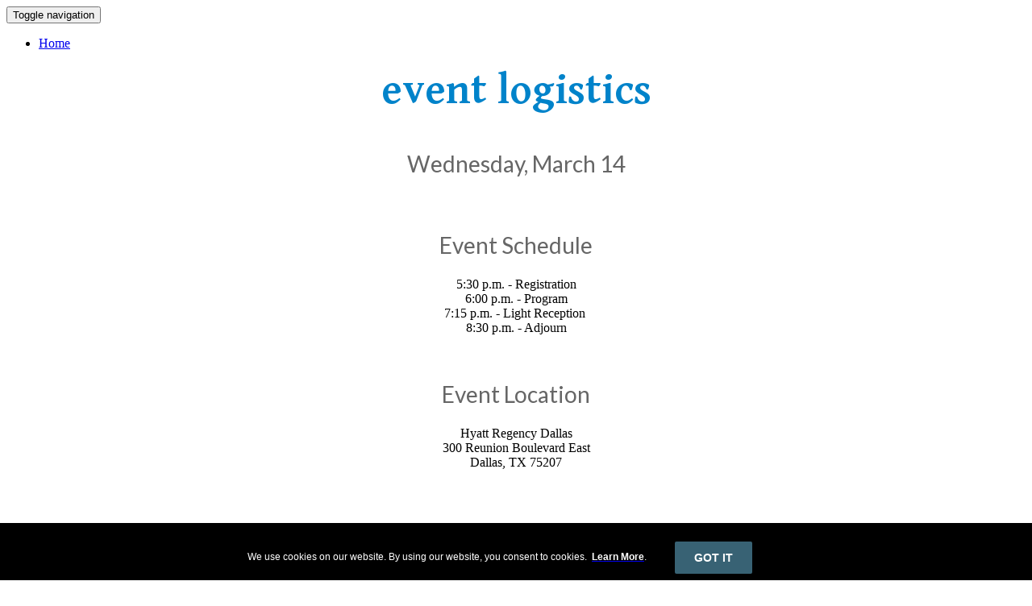

--- FILE ---
content_type: application/javascript; charset=UTF-8
request_url: https://dev.visualwebsiteoptimizer.com/j.php?a=714257&u=https%3A%2F%2Fevents.heritage.org%2Fdallas18%2F118671&vn=2.1&x=true
body_size: 17956
content:
(function(){function _vwo_err(e){function gE(e,a){return"https://dev.visualwebsiteoptimizer.com/ee.gif?a=714257&s=j.php&_cu="+encodeURIComponent(window.location.href)+"&e="+encodeURIComponent(e&&e.message&&e.message.substring(0,1e3)+"&vn=")+(e&&e.code?"&code="+e.code:"")+(e&&e.type?"&type="+e.type:"")+(e&&e.status?"&status="+e.status:"")+(a||"")}var vwo_e=gE(e);try{typeof navigator.sendBeacon==="function"?navigator.sendBeacon(vwo_e):(new Image).src=vwo_e}catch(err){}}try{var extE=0,prevMode=false;window._VWO_Jphp_StartTime = (window.performance && typeof window.performance.now === 'function' ? window.performance.now() : new Date().getTime());;;(function(){window._VWO=window._VWO||{};var aC=window._vwo_code;if(typeof aC==='undefined'){window._vwo_mt='dupCode';return;}if(window._VWO.sCL){window._vwo_mt='dupCode';window._VWO.sCDD=true;try{if(aC){clearTimeout(window._vwo_settings_timer);var h=document.querySelectorAll('#_vis_opt_path_hides');var x=h[h.length>1?1:0];x&&x.remove();}}catch(e){}return;}window._VWO.sCL=true;;window._vwo_mt="live";var localPreviewObject={};var previewKey="_vis_preview_"+714257;var wL=window.location;;try{localPreviewObject[previewKey]=window.localStorage.getItem(previewKey);JSON.parse(localPreviewObject[previewKey])}catch(e){localPreviewObject[previewKey]=""}try{window._vwo_tm="";var getMode=function(e){var n;if(window.name.indexOf(e)>-1){n=window.name}else{n=wL.search.match("_vwo_m=([^&]*)");n=n&&atob(decodeURIComponent(n[1]))}return n&&JSON.parse(n)};var ccMode=getMode("_vwo_cc");if(window.name.indexOf("_vis_heatmap")>-1||window.name.indexOf("_vis_editor")>-1||ccMode||window.name.indexOf("_vis_preview")>-1){try{if(ccMode){window._vwo_mt=decodeURIComponent(wL.search.match("_vwo_m=([^&]*)")[1])}else if(window.name&&JSON.parse(window.name)){window._vwo_mt=window.name}}catch(e){if(window._vwo_tm)window._vwo_mt=window._vwo_tm}}else if(window._vwo_tm.length){window._vwo_mt=window._vwo_tm}else if(location.href.indexOf("_vis_opt_preview_combination")!==-1&&location.href.indexOf("_vis_test_id")!==-1){window._vwo_mt="sharedPreview"}else if(localPreviewObject[previewKey]){window._vwo_mt=JSON.stringify(localPreviewObject)}if(window._vwo_mt!=="live"){;if(typeof extE!=="undefined"){extE=1}if(!getMode("_vwo_cc")){(function(){var cParam='';try{if(window.VWO&&window.VWO.appliedCampaigns){var campaigns=window.VWO.appliedCampaigns;for(var cId in campaigns){if(campaigns.hasOwnProperty(cId)){var v=campaigns[cId].v;if(cId&&v){cParam='&c='+cId+'-'+v+'-1';break;}}}}}catch(e){}var prevMode=false;_vwo_code.load('https://dev.visualwebsiteoptimizer.com/j.php?mode='+encodeURIComponent(window._vwo_mt)+'&a=714257&f=1&u='+encodeURIComponent(window._vis_opt_url||document.URL)+'&eventArch=true'+'&x=true'+cParam,{sL:window._vwo_code.sL});if(window._vwo_code.sL){prevMode=true;}})();}else{(function(){window._vwo_code&&window._vwo_code.finish();_vwo_ccc={u:"/j.php?a=714257&u=https%3A%2F%2Fevents.heritage.org%2Fdallas18%2F118671&vn=2.1&x=true"};var s=document.createElement("script");s.src="https://app.vwo.com/visitor-behavior-analysis/dist/codechecker/cc.min.js?r="+Math.random();document.head.appendChild(s)})()}}}catch(e){var vwo_e=new Image;vwo_e.src="https://dev.visualwebsiteoptimizer.com/ee.gif?s=mode_det&e="+encodeURIComponent(e&&e.stack&&e.stack.substring(0,1e3)+"&vn=");aC&&window._vwo_code.finish()}})();
;;window._vwo_cookieDomain="heritage.org";;;;if(prevMode){return}if(window._vwo_mt === "live"){window.VWO=window.VWO||[];window._vwo_acc_id=714257;window.VWO._=window.VWO._||{};;;window.VWO.visUuid="D313E367B896C3733F67DD87357ADB32A|50c8fe09c9055ab0e11acd9282d1f368";
;_vwo_code.sT=_vwo_code.finished();(function(c,a,e,d,b,z,g,sT){if(window.VWO._&&window.VWO._.isBot)return;const cookiePrefix=window._vwoCc&&window._vwoCc.cookiePrefix||"";const useLocalStorage=sT==="ls";const cookieName=cookiePrefix+"_vwo_uuid_v2";const escapedCookieName=cookieName.replace(/([.*+?^${}()|[\]\\])/g,"\\$1");const cookieDomain=g;function getValue(){if(useLocalStorage){return localStorage.getItem(cookieName)}else{const regex=new RegExp("(^|;\\s*)"+escapedCookieName+"=([^;]*)");const match=e.cookie.match(regex);return match?decodeURIComponent(match[2]):null}}function setValue(value,days){if(useLocalStorage){localStorage.setItem(cookieName,value)}else{e.cookie=cookieName+"="+value+"; expires="+new Date(864e5*days+ +new Date).toGMTString()+"; domain="+cookieDomain+"; path=/"}}let existingValue=null;if(sT){const cookieRegex=new RegExp("(^|;\\s*)"+escapedCookieName+"=([^;]*)");const cookieMatch=e.cookie.match(cookieRegex);const cookieValue=cookieMatch?decodeURIComponent(cookieMatch[2]):null;const lsValue=localStorage.getItem(cookieName);if(useLocalStorage){if(lsValue){existingValue=lsValue;if(cookieValue){e.cookie=cookieName+"=; expires=Thu, 01 Jan 1970 00:00:01 GMT; domain="+cookieDomain+"; path=/"}}else if(cookieValue){localStorage.setItem(cookieName,cookieValue);e.cookie=cookieName+"=; expires=Thu, 01 Jan 1970 00:00:01 GMT; domain="+cookieDomain+"; path=/";existingValue=cookieValue}}else{if(cookieValue){existingValue=cookieValue;if(lsValue){localStorage.removeItem(cookieName)}}else if(lsValue){e.cookie=cookieName+"="+lsValue+"; expires="+new Date(864e5*366+ +new Date).toGMTString()+"; domain="+cookieDomain+"; path=/";localStorage.removeItem(cookieName);existingValue=lsValue}}a=existingValue||a}else{const regex=new RegExp("(^|;\\s*)"+escapedCookieName+"=([^;]*)");const match=e.cookie.match(regex);a=match?decodeURIComponent(match[2]):a}-1==e.cookie.indexOf("_vis_opt_out")&&-1==d.location.href.indexOf("vwo_opt_out=1")&&(window.VWO.visUuid=a),a=a.split("|"),b=new Image,g=window._vis_opt_domain||c||d.location.hostname.replace(/^www\./,""),b.src="https://dev.visualwebsiteoptimizer.com/v.gif?cd="+(window._vis_opt_cookieDays||0)+"&a=714257&d="+encodeURIComponent(d.location.hostname.replace(/^www\./,"") || c)+"&u="+a[0]+"&h="+a[1]+"&t="+z,d.vwo_iehack_queue=[b],setValue(a.join("|"),366)})("heritage.org",window.VWO.visUuid,document,window,0,_vwo_code.sT,"heritage.org","false"||null);
;clearTimeout(window._vwo_settings_timer);window._vwo_settings_timer=null;;;;;var vwoCode=window._vwo_code;if(vwoCode.filterConfig&&vwoCode.filterConfig.filterTime==="balanced"){vwoCode.removeLoaderAndOverlay()}var vwo_CIF=false;var UAP=false;;;var _vwo_style=document.getElementById('_vis_opt_path_hides'),_vwo_css=(vwoCode.hide_element_style?vwoCode.hide_element_style():'{opacity:0 !important;filter:alpha(opacity=0) !important;background:none !important;transition:none !important;}')+':root {--vwo-el-opacity:0 !important;--vwo-el-filter:alpha(opacity=0) !important;--vwo-el-bg:none !important;--vwo-el-ts:none !important;}',_vwo_text="button.vwo-notification-bar__close-button,.vwo-notification-bar.vwo-notification-bar--bottom,#nopadding" + _vwo_css;if (_vwo_style) { var e = _vwo_style.classList.contains("_vis_hide_layer") && _vwo_style; if (UAP && !UAP() && vwo_CIF && !vwo_CIF()) { e ? e.parentNode.removeChild(e) : _vwo_style.parentNode.removeChild(_vwo_style) } else { if (e) { var t = _vwo_style = document.createElement("style"), o = document.getElementsByTagName("head")[0], s = document.querySelector("#vwoCode"); t.setAttribute("id", "_vis_opt_path_hides"), s && t.setAttribute("nonce", s.nonce), t.setAttribute("type", "text/css"), o.appendChild(t) } if (_vwo_style.styleSheet) _vwo_style.styleSheet.cssText = _vwo_text; else { var l = document.createTextNode(_vwo_text); _vwo_style.appendChild(l) } e ? e.parentNode.removeChild(e) : _vwo_style.removeChild(_vwo_style.childNodes[0])}};window.VWO.ssMeta = { enabled: 0, noSS: 0 };;;VWO._=VWO._||{};window._vwo_clicks=false;VWO._.allSettings=(function(){return{dataStore:{campaigns:{2:{"clickmap":0,"triggers":[813641],"exclude_url":"","urlRegex":"^.*heritage\\.org.*$","mt":[],"ss":null,"id":2,"manual":false,"pc_traffic":100,"globalCode":[],"metrics":[],"goals":{"1":{"pUrl":"^.*$","urlRegex":"^.*$","type":"ENGAGEMENT","mca":false,"excludeUrl":""}},"comb_n":{"1":"website"},"ep":1684351963000,"forms":["form[id='mktoForm_2024']"],"ibe":0,"combs":{"1":1},"status":"RUNNING","sections":{"1":{"variations":{"1":[]},"triggers":[],"path":""}},"version":2,"type":"ANALYZE_FORM","name":"Heritage.org Footer Form","stag":0,"multiple_domains":0,"segment_code":"true"}, 4:{"wl":"","clickmap":0,"triggers":[813647],"exclude_url":"","mt":[],"id":4,"urlRegex":"^.*$","metrics":[],"ss":null,"goals":{"1":{"pUrl":"^.*$","urlRegex":"^.*$","type":"ENGAGEMENT","mca":false,"excludeUrl":""}},"manual":false,"pc_traffic":100,"globalCode":[],"comb_n":{"1":"website"},"combs":{"1":1},"sections":{"1":{"variations":{"1":[]},"triggers":[],"path":""}},"ep":1684351963000,"multiple_domains":0,"ibe":1,"segment_code":"true","status":"RUNNING","main":true,"version":2,"type":"ANALYZE_RECORDING","name":"Visitor Sessions Recorded","stag":0,"bl":"","aK":1}, 424:{"clickmap":0,"triggers":[17746407],"exclude_url":"","urlRegex":".*","mt":{"1":"17713143"},"ss":null,"id":424,"manual":false,"pc_traffic":100,"globalCode":[],"cEV":1,"metrics":[{"metricId":1735755,"id":1,"type":"m"}],"goals":{"1":{"identifier":"vwo_dom_click","revenueProp":"revenue","mca":true,"type":"REVENUE_TRACKING"}},"ep":1756236676000,"multiple_domains":0,"ibe":0,"comb_n":[],"status":"RUNNING","combs":[],"version":2,"type":"INSIGHTS_METRIC","name":"Mark Levin - Academy Apply Now Clicks Report","stag":0,"segment_code":"true","sections":{"1":{"variations":[],"triggers":[],"path":""}}}, 123:{"clickmap":0,"triggers":[3583298],"exclude_url":"","urlRegex":"^.*heritage\\.org.*$","mt":[],"ss":null,"id":123,"manual":false,"pc_traffic":100,"globalCode":[],"metrics":[],"goals":{"1":{"pUrl":"^.*$","urlRegex":"^.*$","type":"ENGAGEMENT","mca":false,"excludeUrl":""}},"comb_n":{"1":"website"},"ep":1704736873000,"forms":["form[id='mktoForm_2026']"],"ibe":0,"combs":{"1":1},"status":"RUNNING","sections":{"1":{"variations":{"1":[]},"triggers":[],"path":""}},"version":2,"type":"ANALYZE_FORM","name":"Heritage.org Contact Form","stag":0,"multiple_domains":0,"segment_code":"true"}, 425:{"clickmap":0,"triggers":[17713563],"exclude_url":"","urlRegex":".*","mt":{"1":"17713566"},"ss":null,"id":425,"manual":false,"pc_traffic":100,"globalCode":[],"cEV":1,"metrics":[{"metricId":1735767,"id":1,"type":"m"}],"goals":{"1":{"identifier":"vwo_dom_click","mca":true,"revenueProp":"revenue","type":"REVENUE_TRACKING","url":["microsite-hero_cta-wrapper"]}},"ep":1756237399000,"multiple_domains":0,"ibe":0,"comb_n":[],"status":"RUNNING","combs":[],"version":2,"type":"INSIGHTS_METRIC","name":"Mark Levin Academy Report","stag":0,"segment_code":"true","sections":{"1":{"variations":[],"triggers":[],"path":""}}}, 3:{"clickmap":0,"triggers":[813644],"name":"Heatmap","urlRegex":"^.*$","mt":[],"ss":null,"id":3,"manual":false,"pc_traffic":100,"globalCode":[],"metrics":[],"goals":{"1":{"pUrl":"^.*$","urlRegex":"^.*$","type":"ENGAGEMENT","mca":false,"excludeUrl":""}},"comb_n":{"1":"website"},"ep":1684351963000,"multiple_domains":0,"ibe":1,"combs":{"1":1},"status":"RUNNING","main":true,"version":2,"type":"ANALYZE_HEATMAP","sections":{"1":{"triggers":[],"variations":{"1":[]},"variation_names":{"1":"website"},"path":""}},"stag":0,"exclude_url":"","segment_code":"true"}, 389:{"clickmap":1,"name":"Cookie Bar (Cloned)","varSegAllowed":false,"mt":{"4":"3756335","2":"1124018","3":"3728585","1":"13140816","5":"1085612","6":"1085615"},"triggers":[10694230],"pg_config":["2207577"],"id":389,"metrics":[{"metricId":1394295,"id":1,"type":"m"},{"metricId":161149,"id":2,"type":"m"},{"metricId":437080,"id":3,"type":"m"},{"metricId":438865,"id":4,"type":"m"},{"metricId":161152,"id":5,"type":"m"},{"metricId":161155,"id":6,"type":"m"}],"urlRegex":"","GTM":1,"ss":null,"ps":true,"manual":false,"pc_traffic":100,"globalCode":[],"pgre":true,"goals":{"4":{"identifier":"vwo_pageUnload","mca":false,"type":"CUSTOM_GOAL"},"2":{"identifier":"transactions","mca":false,"type":"CUSTOM_GOAL"},"3":{"identifier":"vwo_bounce","mca":false,"type":"CUSTOM_GOAL"},"1":{"identifier":"vwo_dom_click","mca":true,"revenueProp":"revenue","type":"REVENUE_TRACKING","url":["vwo-notification-bar__button"]},"5":{"identifier":"transactionType","mca":false,"type":"CUSTOM_GOAL"},"6":{"identifier":"transactionType","mca":false,"type":"CUSTOM_GOAL"}},"muts":{"post":{"refresh":true,"enabled":true}},"ep":1744825658000,"multiple_domains":0,"ibe":1,"comb_n":{"2":"Variation-1","1":"Control"},"status":"RUNNING","combs":{"2":0.99,"1":0.01},"version":4,"type":"VISUAL_AB","sections":{"1":{"variations":{"2":[{"tag":"C_714257_389_1_2_0","cpath":"button.vwo-notification-bar__close-button","rtag":"R_714257_389_1_2_0","xpath":"HEAD"},{"tag":"C_714257_389_1_2_1","cpath":".vwo-notification-bar.vwo-notification-bar--bottom,#nopadding","rtag":"R_714257_389_1_2_1","xpath":"HEAD"},{"tag":"C_714257_389_1_2_2","xpath":"HEAD"}],"1":[]},"path":"","segment":{"2":1,"1":1},"triggers":[],"variation_names":{"2":"Variation-1","1":"Control"},"globalWidgetSnippetIds":{"2":[],"1":[]}}},"stag":0,"exclude_url":"","segment_code":"true"}, 400:{"clickmap":1,"exclude_url":"","varSegAllowed":false,"mt":{"11":"13878168","2":"1124018","3":"13835373","4":"13835376","5":"1085615","6":"1085612","7":"14504716","8":"14504719","9":"14504722","10":"13835388","12":"13878171","1":"1085618"},"triggers":[14504713],"id":400,"cEV":1,"goals":{"11":{"identifier":"transactionsDonationInterrupter","mca":false,"type":"CUSTOM_GOAL"},"2":{"identifier":"transactions","mca":false,"type":"CUSTOM_GOAL"},"3":{"identifier":"transactionsSerialAsk","mca":false,"type":"CUSTOM_GOAL"},"4":{"identifier":"revenueSerialAsk","revenueProp":"revenue","mca":false,"type":"REVENUE_TRACKING"},"5":{"identifier":"transactionType","mca":false,"type":"CUSTOM_GOAL"},"6":{"identifier":"transactionType","mca":false,"type":"CUSTOM_GOAL"},"7":{"identifier":"donationInterrupter2","mca":false,"type":"CUSTOM_GOAL"},"8":{"identifier":"donationInterrupter2action","mca":false,"type":"CUSTOM_GOAL"},"9":{"identifier":"donationInterrupter2action","mca":false,"type":"CUSTOM_GOAL"},"10":{"identifier":"showSerialAsk","mca":false,"type":"CUSTOM_GOAL"},"12":{"identifier":"revenueDonationInterrupter","revenueProp":"revenue","mca":false,"type":"REVENUE_TRACKING"},"1":{"identifier":"revenue","revenueProp":"revenue","mca":false,"type":"REVENUE_TRACKING"}},"urlRegex":"^https\\:\\\/\\\/secured\\.heritage\\.org\\\/thank\\-you\\-5\\-stories\\-of\\-deep\\-state\\-sabotage\\-ebook\\\/?(?:[\\?#].*)?$","metrics":[{"metricId":161161,"id":1,"type":"m"},{"metricId":161149,"id":2,"type":"m"},{"metricId":1444605,"id":3,"type":"m"},{"metricId":1444608,"id":4,"type":"m"},{"metricId":161155,"id":5,"type":"m"},{"metricId":161152,"id":6,"type":"m"},{"metricId":0,"id":7,"type":"g"},{"metricId":0,"id":8,"type":"g"},{"metricId":0,"id":9,"type":"g"},{"metricId":1444611,"id":10,"type":"m"},{"metricId":1448310,"id":11,"type":"m"},{"metricId":1448307,"id":12,"type":"m"}],"ss":null,"GTM":1,"manual":false,"pc_traffic":100,"globalCode":[],"ps":true,"pgre":true,"sV":1,"ep":1747771160000,"multiple_domains":0,"ibe":1,"comb_n":{"2":"Recurring-Donation-Interrupter","1":"Serial-Ask"},"status":"RUNNING","combs":{"2":0.5,"1":0.5},"version":4,"type":"SPLIT_URL","name":"Deep State Sabotage eBook Donation Pages - Recurring Donation Interrupter vs. Serial Ask","stag":1,"segment_code":"true","sections":{"1":{"variations":{"2":"https:\/\/secured.heritage.org\/thank-you-5-stories-of-deep-state-sabotage-ebook-give\/","1":"https:\/\/secured.heritage.org\/thank-you-5-stories-of-deep-state-sabotage-ebook\/"},"path":"","segment":{"2":1,"1":1},"triggers":[],"variation_names":{"2":"Recurring-Donation-Interrupter","1":"Serial-Ask"},"variationsRegex":{"2":"^https\\:\\\/\\\/secured\\.heritage\\.org\\\/thank\\-you\\-5\\-stories\\-of\\-deep\\-state\\-sabotage\\-ebook\\-give\\\/?(?:[\\?#].*)?$","1":"^https\\:\\\/\\\/secured\\.heritage\\.org\\\/thank\\-you\\-5\\-stories\\-of\\-deep\\-state\\-sabotage\\-ebook\\\/?(?:[\\?#].*)?$"}}}}, 390:{"clickmap":1,"varSegAllowed":false,"triggers":[13836771],"exclude_url":"","mt":{"2":"1085615","3":"1085612","1":"1124018","5":"2209105","4":"1085618"},"id":390,"urlRegex":"^https\\:\\\/\\\/secured\\.heritage\\.org\\\/take\\-the\\-heritage\\-doge\\-survey\\\/?(?:[\\?#].*)?$","metrics":[{"metricId":161149,"id":1,"type":"m"},{"metricId":161155,"id":2,"type":"m"},{"metricId":161152,"id":3,"type":"m"},{"metricId":161161,"id":4,"type":"m"},{"metricId":161146,"id":5,"type":"m"}],"ss":{"csa":0},"GTM":1,"manual":false,"pc_traffic":100,"globalCode":[],"ps":true,"pgre":true,"goals":{"2":{"identifier":"transactionType","mca":false,"type":"CUSTOM_GOAL"},"3":{"identifier":"transactionType","mca":false,"type":"CUSTOM_GOAL"},"1":{"identifier":"transactions","mca":false,"type":"CUSTOM_GOAL"},"5":{"identifier":"emailAcquisition","mca":false,"type":"CUSTOM_GOAL"},"4":{"identifier":"revenue","revenueProp":"revenue","mca":false,"type":"REVENUE_TRACKING"}},"ep":1745613490000,"multiple_domains":1,"ibe":1,"comb_n":{"2":"Renew-Language","1":"Control"},"status":"RUNNING","combs":{"2":0.5,"1":0.5},"version":4,"type":"SPLIT_URL","name":"DOGE Survey - Landing Page - Renew Language on Donation Page","stag":0,"segment_code":"(_vwo_s().f_con(_vwo_s().qP('utm_content'),'renew'))","sections":{"1":{"variations":{"2":"https:\/\/secured.heritage.org\/take-the-heritage-doge-survey-1","1":"https:\/\/secured.heritage.org\/take-the-heritage-doge-survey\/"},"path":"","segment":{"2":1,"1":1},"triggers":[],"variation_names":{"2":"Renew-Language","1":"Control"},"variationsRegex":{"2":"^https\\:\\\/\\\/secured\\.heritage\\.org\\\/take\\-the\\-heritage\\-doge\\-survey\\-1\\\/?(?:[\\?#].*)?$","1":"^https\\:\\\/\\\/secured\\.heritage\\.org\\\/take\\-the\\-heritage\\-doge\\-survey\\\/?(?:[\\?#].*)?$"}}}}, 387:{"clickmap":0,"name":"Cookie Bar","mt":{"4":"3756335","2":"1124018","3":"3728585","1":"13140816","5":"1085612","6":"1085615"},"varSegAllowed":false,"pg_config":["2260185"],"triggers":["10694230"],"id":387,"cEV":1,"metrics":[{"metricId":1394295,"id":1,"type":"m"},{"metricId":161149,"id":2,"type":"m"},{"metricId":437080,"id":3,"type":"m"},{"metricId":438865,"id":4,"type":"m"},{"metricId":161152,"id":5,"type":"m"},{"metricId":161155,"id":6,"type":"m"}],"urlRegex":"||||||||||||||||","GTM":1,"ss":null,"ps":true,"manual":false,"pc_traffic":100,"globalCode":[],"pgre":true,"goals":{"4":{"identifier":"vwo_pageUnload","mca":false,"type":"CUSTOM_GOAL"},"2":{"identifier":"transactions","mca":false,"type":"CUSTOM_GOAL"},"3":{"identifier":"vwo_bounce","mca":false,"type":"CUSTOM_GOAL"},"1":{"identifier":"vwo_dom_click","mca":true,"revenueProp":"revenue","type":"REVENUE_TRACKING","url":["vwo-notification-bar__button"]},"5":{"identifier":"transactionType","mca":false,"type":"CUSTOM_GOAL"},"6":{"identifier":"transactionType","mca":false,"type":"CUSTOM_GOAL"}},"muts":{"post":{"refresh":true,"enabled":true}},"ep":1744405014000,"multiple_domains":0,"ibe":1,"comb_n":{"2":"Variation-1","1":"Control"},"status":"RUNNING","combs":{"2":0.99,"1":0.01},"version":4,"type":"VISUAL_AB","sections":{"1":{"variations":{"2":[{"tag":"C_714257_387_1_2_0","cpath":"button.vwo-notification-bar__close-button","rtag":"R_714257_387_1_2_0","xpath":"HEAD"},{"tag":"C_714257_387_1_2_1","cpath":".vwo-notification-bar.vwo-notification-bar--bottom,#nopadding","rtag":"R_714257_387_1_2_1","xpath":"HEAD"},{"tag":"C_714257_387_1_2_2","xpath":"HEAD"}],"1":[]},"triggers":[],"path":"","segment":{"2":1,"1":1},"editorXPaths":{"2":[],"1":[]},"variation_names":{"2":"Variation-1","1":"Control"},"globalWidgetSnippetIds":{"2":[],"1":[]}}},"stag":0,"exclude_url":"","segment_code":"true"}, 459:{"clickmap":1,"name":"Guide to the Constitution DP - Book Image","mt":{"3":"1085615","1":"1124018","4":"1085618","2":"1085612"},"varSegAllowed":false,"pg_config":["3074242"],"triggers":["10694230"],"id":459,"cEV":1,"metrics":[{"metricId":161149,"id":1,"type":"m"},{"metricId":161152,"id":2,"type":"m"},{"metricId":161155,"id":3,"type":"m"},{"metricId":161161,"id":4,"type":"m"}],"urlRegex":"","GTM":1,"ss":null,"ps":true,"manual":false,"pc_traffic":100,"globalCode":[],"pgre":true,"goals":{"3":{"identifier":"transactionType","mca":false,"type":"CUSTOM_GOAL"},"1":{"identifier":"transactions","mca":false,"type":"CUSTOM_GOAL"},"4":{"identifier":"revenue","revenueProp":"revenue","mca":false,"type":"REVENUE_TRACKING"},"2":{"identifier":"transactionType","mca":false,"type":"CUSTOM_GOAL"}},"muts":{"post":{"refresh":true,"enabled":true}},"ep":1766158479000,"multiple_domains":0,"ibe":1,"comb_n":{"2":"Book-Image","1":"Control"},"status":"RUNNING","combs":{"2":0.5,"1":0.5},"version":4,"type":"VISUAL_AB","sections":{"1":{"variations":{"2":[{"tag":"C_714257_459_1_2_0","rtag":"R_714257_459_1_2_0","xpath":"#primary-ask"}],"1":[]},"triggers":[],"path":"","segment":{"2":1,"1":1},"editorXPaths":{"2":[],"1":[]},"variation_names":{"2":"Book-Image","1":"Control"},"globalWidgetSnippetIds":{"2":[],"1":[]}}},"stag":0,"exclude_url":"","segment_code":"true"}, 395:{"clickmap":1,"exclude_url":"","varSegAllowed":false,"mt":{"11":"13878168","2":"1124018","3":"13835373","4":"13835376","5":"1085615","6":"1085612","7":"15505229","8":"15505232","9":"15505235","10":"13835388","12":"13878171","1":"1085618"},"triggers":[13942701],"id":395,"cEV":1,"goals":{"11":{"identifier":"transactionsDonationInterrupter","mca":false,"type":"CUSTOM_GOAL"},"2":{"identifier":"transactions","mca":false,"type":"CUSTOM_GOAL"},"3":{"identifier":"transactionsSerialAsk","mca":false,"type":"CUSTOM_GOAL"},"4":{"identifier":"revenueSerialAsk","revenueProp":"revenue","mca":false,"type":"REVENUE_TRACKING"},"5":{"identifier":"transactionType","mca":false,"type":"CUSTOM_GOAL"},"6":{"identifier":"transactionType","mca":false,"type":"CUSTOM_GOAL"},"7":{"identifier":"donationInterrupter2","mca":false,"type":"CUSTOM_GOAL"},"8":{"identifier":"donationInterrupter2action","mca":false,"type":"CUSTOM_GOAL"},"9":{"identifier":"donationInterrupter2action","mca":false,"type":"CUSTOM_GOAL"},"10":{"identifier":"showSerialAsk","mca":false,"type":"CUSTOM_GOAL"},"12":{"identifier":"revenueDonationInterrupter","revenueProp":"revenue","mca":false,"type":"REVENUE_TRACKING"},"1":{"identifier":"revenue","revenueProp":"revenue","mca":false,"type":"REVENUE_TRACKING"}},"urlRegex":"^https\\:\\\/\\\/secured\\.heritage\\.org\\\/thank\\-you\\-trump\\-agenda\\-survey\\\/?(?:[\\?#].*)?$","metrics":[{"metricId":161161,"id":1,"type":"m"},{"metricId":161149,"id":2,"type":"m"},{"metricId":1444605,"id":3,"type":"m"},{"metricId":1444608,"id":4,"type":"m"},{"metricId":161155,"id":5,"type":"m"},{"metricId":161152,"id":6,"type":"m"},{"metricId":0,"id":7,"type":"g"},{"metricId":0,"id":8,"type":"g"},{"metricId":0,"id":9,"type":"g"},{"metricId":1444611,"id":10,"type":"m"},{"metricId":1448310,"id":11,"type":"m"},{"metricId":1448307,"id":12,"type":"m"}],"ss":null,"GTM":1,"manual":false,"pc_traffic":100,"globalCode":[],"ps":true,"pgre":true,"sV":1,"ep":1746454323000,"multiple_domains":0,"ibe":1,"comb_n":{"2":"Recurring-Donation-Interrupter","1":"Serial-Ask"},"status":"RUNNING","combs":{"2":0.5,"1":0.5},"version":4,"type":"SPLIT_URL","name":"Trump Agenda Survey Donation Pages - Recurring Donation Interrupter vs. Serial Ask","stag":1,"segment_code":"true","sections":{"1":{"variations":{"2":"https:\/\/secured.heritage.org\/thank-you-trump-agenda-survey-give\/","1":"https:\/\/secured.heritage.org\/thank-you-trump-agenda-survey\/"},"path":"","segment":{"2":1,"1":1},"triggers":[],"variation_names":{"2":"Recurring-Donation-Interrupter","1":"Serial-Ask"},"variationsRegex":{"2":"^https\\:\\\/\\\/secured\\.heritage\\.org\\\/thank\\-you\\-trump\\-agenda\\-survey\\-give\\\/?(?:[\\?#].*)?$","1":"^https\\:\\\/\\\/secured\\.heritage\\.org\\\/thank\\-you\\-trump\\-agenda\\-survey\\\/?(?:[\\?#].*)?$"}}}}, 362:{"clickmap":1,"name":"DOGE Survey - Recurring Donation Interrupter (v2)","varSegAllowed":false,"mt":{"14":"12387861","2":"1085612","3":"1124018","1":"1085615","5":"12387843","8":"12387846","9":"12387849","10":"12387852","12":"12387855","13":"12387858","4":"1085618"},"triggers":[10694230],"pg_config":["2089701"],"id":362,"metrics":[{"metricId":161155,"id":1,"type":"m"},{"metricId":161152,"id":2,"type":"m"},{"metricId":161149,"id":3,"type":"m"},{"metricId":161161,"id":4,"type":"m"},{"metricId":0,"id":5,"type":"g"},{"metricId":0,"id":8,"type":"g"},{"metricId":0,"id":9,"type":"g"},{"metricId":0,"id":10,"type":"g"},{"metricId":0,"id":12,"type":"g"},{"metricId":0,"id":13,"type":"g"},{"metricId":0,"id":14,"type":"g"}],"urlRegex":"","GTM":1,"ss":null,"ps":true,"manual":false,"pc_traffic":100,"globalCode":[],"pgre":true,"goals":{"14":{"identifier":"donationInterrupter2","revenueProp":"revenue","mca":true,"type":"REVENUE_TRACKING"},"2":{"identifier":"transactionType","mca":false,"type":"CUSTOM_GOAL"},"3":{"identifier":"transactions","mca":false,"type":"CUSTOM_GOAL"},"1":{"identifier":"transactionType","mca":false,"type":"CUSTOM_GOAL"},"5":{"identifier":"donationInterrupter2","revenueProp":"revenue","mca":true,"type":"REVENUE_TRACKING"},"8":{"identifier":"donationInterrupter2","mca":false,"type":"CUSTOM_GOAL"},"9":{"identifier":"donationInterrupter2action","mca":false,"type":"CUSTOM_GOAL"},"10":{"identifier":"donationInterrupter2action","mca":false,"type":"CUSTOM_GOAL"},"12":{"identifier":"donationInterrupter2action","revenueProp":"revenue","mca":true,"type":"REVENUE_TRACKING"},"13":{"identifier":"donationInterrupter2action","revenueProp":"revenue","mca":true,"type":"REVENUE_TRACKING"},"4":{"identifier":"revenue","revenueProp":"revenue","mca":false,"type":"REVENUE_TRACKING"}},"muts":{"post":{"refresh":true,"enabled":true}},"ep":1741971636000,"multiple_domains":0,"ibe":1,"comb_n":{"2":"Recurring-Donation-Interrupter-Popup","1":"Control"},"status":"RUNNING","combs":{"2":0.9999,"1":0.0001},"version":4,"type":"VISUAL_AB","sections":{"1":{"variations":{"2":[{"tag":"C_714257_362_1_2_0","cpath":".submit-button,\/* #submit-button-copy,.NA .row,.NA .col,.NA p,.NA,.donation-interrupter,dialog.popup::backdrop,.donation-interrupter.popup,.donation-interrupter.popup > div,.donation-interrupter.popup .popup__heading,.NA .row:has(button.btn),.donation-interrupter.popup .popup__actions > .row,.donation-interrupter.popup .popup__actions button.btn,.donation-interrupter.popup .popup__actions button.btn:nth-child(1),.donation-interrupter.popup .popup__actions button.btn > h6,.donation-interrupter.popup button.btn,.donation-interrupter.popup .countdown-timer,.donation-interrupter.popup .countdown,.donation-interrupter.popup .countdown .countdown__time,.donation-interrupter.popup .countdown .countdown__seconds,.donation-interrupter.popup .popup__footer > center,.donation-interrupter.popup .popup__heading h3","rtag":"R_714257_362_1_2_0","xpath":"HEAD"},{"tag":"C_714257_362_1_2_1","xpath":"HEAD"}],"1":[]},"path":"","segment":{"2":1,"1":1},"triggers":[],"variation_names":{"2":"Recurring-Donation-Interrupter-Popup","1":"Control"},"globalWidgetSnippetIds":{"2":[],"1":[]}}},"stag":0,"exclude_url":"","segment_code":"true"}, 399:{"exclude_url":"","clickmap":1,"mt":{"2":"1085612","3":"1124018","1":"1085615","8":"14502025","9":"14502028","10":"14502031","12":"13878168","13":"13878171","4":"1085618"},"id":399,"varSegAllowed":false,"pg_config":["2332528"],"triggers":[10694230],"cEV":1,"metrics":[{"metricId":161155,"id":1,"type":"m"},{"metricId":161152,"id":2,"type":"m"},{"metricId":161149,"id":3,"type":"m"},{"metricId":161161,"id":4,"type":"m"},{"metricId":0,"id":8,"type":"g"},{"metricId":0,"id":9,"type":"g"},{"metricId":0,"id":10,"type":"g"},{"metricId":1448310,"id":12,"type":"m"},{"metricId":1448307,"id":13,"type":"m"}],"GTM":1,"urlRegex":"","ps":true,"ss":null,"pgre":true,"manual":false,"pc_traffic":100,"globalCode":[],"goals":{"2":{"identifier":"transactionType","mca":false,"type":"CUSTOM_GOAL"},"3":{"identifier":"transactions","mca":false,"type":"CUSTOM_GOAL"},"1":{"identifier":"transactionType","mca":false,"type":"CUSTOM_GOAL"},"8":{"identifier":"donationInterrupter2","mca":false,"type":"CUSTOM_GOAL"},"9":{"identifier":"donationInterrupter2action","mca":false,"type":"CUSTOM_GOAL"},"10":{"identifier":"donationInterrupter2action","mca":false,"type":"CUSTOM_GOAL"},"12":{"identifier":"transactionsDonationInterrupter","mca":false,"type":"CUSTOM_GOAL"},"13":{"identifier":"revenueDonationInterrupter","revenueProp":"revenue","mca":false,"type":"REVENUE_TRACKING"},"4":{"identifier":"revenue","revenueProp":"revenue","mca":false,"type":"REVENUE_TRACKING"}},"comb_n":{"2":"Recurring-Donation-Interrupter-Popup","1":"Disabled"},"muts":{"post":{"refresh":true,"enabled":true}},"ep":1747758699000,"multiple_domains":0,"ibe":1,"combs":{"2":1,"1":0},"status":"RUNNING","sections":{"1":{"variations":{"2":[{"tag":"C_714257_399_1_2_0","frEvt":true,"xpath":"HEAD","cpath":".submit-button,\/* #submit-button-copy,.NA .row,.NA .col,.NA p,.NA,.donation-interrupter,dialog.popup::backdrop,.donation-interrupter.popup,.donation-interrupter.popup > div,.donation-interrupter.popup .popup__heading,.NA .row:has(button.btn),.donation-interrupter.popup .popup__actions > .row,.donation-interrupter.popup .popup__actions button.btn,.donation-interrupter.popup .popup__actions button.btn:nth-child(1),.donation-interrupter.popup .popup__actions button.btn > h6,.donation-interrupter.popup button.btn,.donation-interrupter.popup .countdown-timer,.donation-interrupter.popup .countdown,.donation-interrupter.popup .countdown .countdown__time,.donation-interrupter.popup .countdown .countdown__seconds,.donation-interrupter.popup .popup__footer > center,.donation-interrupter.popup .popup__heading h3","rtag":"R_714257_399_1_2_0"},{"t":"14415676","xpath":"HEAD","tag":"C_714257_399_1_2_1"}],"1":[]},"path":"","segment":{"2":1,"1":1},"triggers":[],"variation_names":{"2":"Recurring-Donation-Interrupter-Popup","1":"Disabled"},"globalWidgetSnippetIds":{"2":[],"1":[]}}},"version":4,"type":"VISUAL_AB","name":"[Deploy] Deep State Sabotage eBook - Recurring Donation Interrupter (v2)","stag":0,"sMtP":1,"segment_code":"true"}, 396:{"clickmap":1,"name":"[Deploy] Trump Agenda Survey - Recurring Donation Interrupter (v2)","varSegAllowed":false,"mt":{"2":"1085612","3":"1124018","1":"1085615","8":"13942692","9":"13942695","10":"13942698","12":"13878168","13":"13878171","4":"1085618"},"triggers":[10694230],"pg_config":["2274192"],"id":396,"metrics":[{"metricId":161155,"id":1,"type":"m"},{"metricId":161152,"id":2,"type":"m"},{"metricId":161149,"id":3,"type":"m"},{"metricId":161161,"id":4,"type":"m"},{"metricId":0,"id":8,"type":"g"},{"metricId":0,"id":9,"type":"g"},{"metricId":0,"id":10,"type":"g"},{"metricId":1448310,"id":12,"type":"m"},{"metricId":1448307,"id":13,"type":"m"}],"urlRegex":"","GTM":1,"ss":null,"ps":true,"manual":false,"pc_traffic":100,"globalCode":[],"pgre":true,"goals":{"2":{"identifier":"transactionType","mca":false,"type":"CUSTOM_GOAL"},"3":{"identifier":"transactions","mca":false,"type":"CUSTOM_GOAL"},"1":{"identifier":"transactionType","mca":false,"type":"CUSTOM_GOAL"},"8":{"identifier":"donationInterrupter2","mca":false,"type":"CUSTOM_GOAL"},"9":{"identifier":"donationInterrupter2action","mca":false,"type":"CUSTOM_GOAL"},"10":{"identifier":"donationInterrupter2action","mca":false,"type":"CUSTOM_GOAL"},"12":{"identifier":"transactionsDonationInterrupter","mca":false,"type":"CUSTOM_GOAL"},"13":{"identifier":"revenueDonationInterrupter","revenueProp":"revenue","mca":false,"type":"REVENUE_TRACKING"},"4":{"identifier":"revenue","revenueProp":"revenue","mca":false,"type":"REVENUE_TRACKING"}},"muts":{"post":{"refresh":true,"enabled":true}},"ep":1746458827000,"multiple_domains":0,"ibe":1,"comb_n":{"2":"Recurring-Donation-Interrupter-Popup","1":"Disabled"},"status":"RUNNING","combs":{"2":1,"1":0},"version":4,"type":"VISUAL_AB","sections":{"1":{"variations":{"2":[{"tag":"C_714257_396_1_2_0","frEvt":true,"xpath":"HEAD","cpath":".submit-button,\/* #submit-button-copy,.NA .row,.NA .col,.NA p,.NA,.donation-interrupter,dialog.popup::backdrop,.donation-interrupter.popup,.donation-interrupter.popup > div,.donation-interrupter.popup .popup__heading,.NA .row:has(button.btn),.donation-interrupter.popup .popup__actions > .row,.donation-interrupter.popup .popup__actions button.btn,.donation-interrupter.popup .popup__actions button.btn:nth-child(1),.donation-interrupter.popup .popup__actions button.btn > h6,.donation-interrupter.popup button.btn,.donation-interrupter.popup .countdown-timer,.donation-interrupter.popup .countdown,.donation-interrupter.popup .countdown .countdown__time,.donation-interrupter.popup .countdown .countdown__seconds,.donation-interrupter.popup .popup__footer > center,.donation-interrupter.popup .popup__heading h3","rtag":"R_714257_396_1_2_0"},{"t":"13877868","xpath":"HEAD","tag":"C_714257_396_1_2_1"}],"1":[]},"path":"","segment":{"2":1,"1":1},"triggers":[],"variation_names":{"2":"Recurring-Donation-Interrupter-Popup","1":"Disabled"},"globalWidgetSnippetIds":{"2":[],"1":[]}}},"stag":0,"exclude_url":"","segment_code":"true"}},changeSets:{},plugins:{"UA":{"br":"Other","de":"Other","ps":"desktop:false:Mac OS X:10.15.7:ClaudeBot:1:Spider","os":"MacOS","dt":"spider"},"GEO":{"vn":"geoip2","cEU":"","r":"OH","rn":"Ohio","c":"Columbus","cc":"US","cn":"United States","conC":"NA"},"PIICONFIG":false,"IP":"3.144.69.35","ACCTZ":"GMT","DACDNCONFIG":{"UCP":false,"aSM":false,"IAF":false,"SCC":"{\"cache\":0}","SD":false,"CKLV":false,"SST":false,"SPA":true,"DT":{"SEGMENTCODE":"function(){ return _vwo_s().f_e(_vwo_s().dt(),'mobile') };","DELAYAFTERTRIGGER":1000,"DEVICE":"mobile","TC":"function(){ return _vwo_t.cm('eO','js',VWO._.dtc.ctId); };"},"CRECJS":false,"FB":false,"AST":false,"CJ":false,"RDBG":false,"DNDOFST":1000,"jsConfig":{"ge":1,"histEnabled":1,"se":1,"ast":0,"iche":1,"ele":1,"vqe":false,"ivocpa":false,"recData360Enabled":1,"earc":1},"CINSTJS":false,"debugEvt":false,"DLRE":false,"eNC":false,"SPAR":false,"PRTHD":false,"BSECJ":false,"DONT_IOS":false,"CSHS":false},"LIBINFO":{"WORKER":{"HASH":"70faafffa0475802f5ee03ca5ff74179br"},"SURVEY_HTML":{"HASH":"9e434dd4255da1c47c8475dbe2dcce30br"},"SURVEY_DEBUG_EVENTS":{"HASH":"682dde5d690e298595e1832b5a7e739bbr"},"DEBUGGER_UI":{"HASH":"ac2f1194867fde41993ef74a1081ed6bbr"},"EVAD":{"HASH":"","LIB_SUFFIX":""},"HEATMAP_HELPER":{"HASH":"c5d6deded200bc44b99989eeb81688a4br"},"SURVEY":{"HASH":"b93ecc4fa61d6c9ca49cd4ee0de76dfdbr"},"OPA":{"HASH":"47280cdd59145596dbd65a7c3edabdc2br","PATH":"\/4.0"},"TRACK":{"HASH":"13868f8d526ad3d74df131c9d3ab264bbr","LIB_SUFFIX":""}}},vwoData:{"gC":[{"wt":{"235":30,"231":70},"et":2,"t":1,"c":[235,231],"id":1}],"pR":[]},crossDomain:{"390":{}},integrations:{"389":{"GTM":1},"436":{"GTM":1},"390":{"GTM":1},"400":{"GTM":1},"362":{"GTM":1},"387":{"GTM":1},"395":{"GTM":1},"459":{"GTM":1},"396":{"GTM":1},"399":{"GTM":1}},events:{"vwo_pageUnload":{},"vwo_appLaunched":{},"vwo_pageView":{},"vwo_zoom":{},"vwo_scroll":{},"vwo_sdkUsageStats":{},"vwo_fmeSdkInit":{},"vwo_debugLogs":{},"vwo_repeatedHovered":{},"vwo_repeatedScrolled":{},"vwo_tabOut":{},"vwo_tabIn":{},"vwo_newSessionCreated":{},"vwo_syncVisitorProp":{},"vwo_copy":{},"vwo_quickBack":{},"vwo_pageRefreshed":{},"vwo_cursorThrashed":{},"vwo_analyzeRecording":{},"vwo_surveyAttempted":{},"vwo_analyzeForm":{},"vwo_surveyQuestionAttempted":{},"transactionsDonationInterrupter":{},"revenueDonationInterrupter":{},"showSerialAsk":{},"revenueSerialAsk":{},"transactionTypeSerialAsk":{},"transactionsSerialAsk":{},"vwo_sessionSync":{},"donationInterrupter2":{},"vwo_screenViewed":{},"hafaSerialAskGifts":{},"emailAquisition":{},"vwo_sdkDebug":{},"vwo_appCrashed":{},"vwo_survey_surveyCompleted":{},"vwo_surveyQuestionSubmitted":{},"vwo_survey_reachedThankyou":{},"vwo_surveyDisplayed":{},"vwo_survey_display":{},"vwo_survey_complete":{},"vwo_survey_close":{},"vwo_customConversion":{},"vwo_customTrigger":{},"vwo_leaveIntent":{},"vwo_conversion":{},"vwo_dom_hover":{},"vwo_timer":{"nS":["timeSpent"]},"vwo_dom_scroll":{"nS":["pxBottom","bottom","top","pxTop"]},"vwo_errorOnPage":{},"vwo_variationShown":{},"vwo_surveyQuestionDisplayed":{},"vwo_dom_click":{"nS":["target.innerText","target"]},"vwo_dom_submit":{},"vwo_revenue":{},"vwo_trackGoalVisited":{},"vwo_analyzeHeatmap":{},"vwo_appComesInForeground":{},"vwo_survey_questionAttempted":{},"vwo_surveyCompleted":{},"vwo_survey_submit":{},"vwo_vA":{},"vwo_appNotResponding":{},"revenue":{},"vwo_mouseout":{},"vwo_recommendation_block_shown":{},"vwo_doubleTap":{},"vwo_networkChanged":{},"vwo_autoCapture":{},"vwo_longPress":{},"vwo_page_session_count":{},"vwo_rC":{},"emailAcquisition":{},"customEvent":{},"donationInterrupterShown":{},"transactionType":{},"vwo_survey_questionShown":{},"vwo_log":{},"vwo_goalVisit":{"nS":["expId"]},"vwo_orientationChanged":{},"vwo_appTerminated":{},"vwo_survey_attempt":{},"vwo_appGoesInBackground":{},"vwo_fling":{},"transactions":{},"vwo_performance":{},"vwo_surveyExtraData":{},"vwo_selection":{},"donationInterrupter2action":{},"vwo_singleTap":{},"vwo_surveyClosed":{}},visitorProps:{"vwo_email":{},"vwo_domain":{}},uuid:"D313E367B896C3733F67DD87357ADB32A",syV:{},syE:{},cSE:{},CIF:false,syncEvent:"sessionCreated",syncAttr:"sessionCreated"},sCIds:["400","395"],oCids:["2","4","424","123","425","3","389","390","387","459","362","399","396"],triggers:{"13836771":{"cnds":["o",{"id":500,"event":"vwo_pageView","filters":["o",["storage.cookies._vis_opt_exp_390_combi","nbl"],["storage.cookies._vis_opt_exp_390_split","nbl"]]},["a",{"event":"vwo_visibilityTriggered","id":5,"filters":[]},{"id":1000,"event":"vwo_pageView","filters":[["queryParams.utm_content","cn","renew"]]}]],"dslv":2},"14415676":{"cnds":[{"id":1001,"event":"vwo_tagEval","filters":[["event.tG.C_714257_399_1_2_0","nbl"]]}]},"3583298":{"cnds":["a",{"event":"vwo__activated","id":3,"filters":[["event.id","eq","123"]]},{"event":"vwo_notRedirecting","id":4,"filters":[]},{"event":"vwo_visibilityTriggered","id":5,"filters":[]},{"id":1000,"event":"vwo_pageView","filters":[]}],"dslv":2},"5":{"cnds":[{"event":"vwo_postInit","id":101}]},"12387855":{"cnds":[{"id":1000,"event":"donationInterrupter2action","filters":[["event.id","eq","VWO-362-2"],["event.type","eq","yes"]]}],"dslv":2},"13942701":{"cnds":["o",["a",{"id":500,"event":"vwo_pageView","filters":[["storage.cookies._vis_opt_exp_395_split","nbl"]]},{"id":504,"event":"vwo_pageView","filters":[["page.url","urlReg","^https\\:\\\/\\\/secured\\.heritage\\.org\\\/thank\\-you\\-trump\\-agenda\\-survey\\-give\\\/?(?:[\\?#].*)?$"]]}],["a",{"event":"vwo_visibilityTriggered","id":5,"filters":[]},{"id":1000,"event":"vwo_pageView","filters":[]}]],"dslv":2},"2":{"cnds":[{"event":"vwo_variationShown","id":100}]},"813641":{"cnds":["a",{"event":"vwo__activated","id":3,"filters":[["event.id","eq","2"]]},{"event":"vwo_notRedirecting","id":4,"filters":[]},{"event":"vwo_visibilityTriggered","id":5,"filters":[]},{"id":1000,"event":"vwo_pageView","filters":[]}],"dslv":2},"14502028":{"cnds":[{"id":1000,"event":"donationInterrupter2action","filters":[["event.id","cn","399"],["event.type","eq","yes"]]}],"dslv":2},"14502031":{"cnds":[{"id":1000,"event":"donationInterrupter2action","filters":[["event.id","cn","399"],["event.type","eq","no"]]}],"dslv":2},"9":{"cnds":[{"event":"vwo_groupCampTriggered","id":105}]},"15505229":{"cnds":[{"id":1000,"event":"donationInterrupter2","filters":[["event.id","cn","396"],["event.type","eq","shown"]]}],"dslv":2},"15505232":{"cnds":[{"id":1000,"event":"donationInterrupter2action","filters":[["event.id","cn","396"],["event.type","eq","yes"]]}],"dslv":2},"15505235":{"cnds":[{"id":1000,"event":"donationInterrupter2action","filters":[["event.id","cn","396"],["event.type","eq","no"]]}],"dslv":2},"8":{"cnds":[{"event":"vwo_pageView","id":102}]},"10694230":{"cnds":["a",{"event":"vwo_mutationObserved","id":2},{"event":"vwo_notRedirecting","id":4,"filters":[]},{"event":"vwo_visibilityTriggered","id":5,"filters":[]},{"id":1000,"event":"vwo_pageView","filters":[]},{"id":1002,"event":"vwo_pageView","filters":[]}],"dslv":2},"17713917":{"cnds":["a",{"id":1000,"event":"vwo_pageView","filters":[]},{"id":1002,"event":"vwo_pageView","filters":[["page.url","pgc","2703579"]]}],"dslv":2},"13877868":{"cnds":[{"id":1001,"event":"vwo_tagEval","filters":[["event.tG.C_714257_396_1_2_0","nbl"]]}]},"14502025":{"cnds":[{"id":1000,"event":"donationInterrupter2","filters":[["event.id","cn","399"],["event.type","eq","shown"]]}],"dslv":2},"13942692":{"cnds":[{"id":1000,"event":"donationInterrupter2","filters":[["event.id","cn","396"],["event.type","eq","shown"]]}],"dslv":2},"14504713":{"cnds":["o",["a",{"id":500,"event":"vwo_pageView","filters":[["storage.cookies._vis_opt_exp_400_split","nbl"]]},{"id":504,"event":"vwo_pageView","filters":[["page.url","urlReg","^https\\:\\\/\\\/secured\\.heritage\\.org\\\/thank\\-you\\-5\\-stories\\-of\\-deep\\-state\\-sabotage\\-ebook\\-give\\\/?(?:[\\?#].*)?$"]]}],["a",{"event":"vwo_visibilityTriggered","id":5,"filters":[]},{"id":1000,"event":"vwo_pageView","filters":[]}]],"dslv":2},"17713563":{"cnds":["a",{"event":"vwo__activated","id":3,"filters":[["event.id","eq","425"]]},{"event":"vwo_notRedirecting","id":4,"filters":[]},{"event":"vwo_visibilityTriggered","id":5,"filters":[]},{"id":1000,"event":"vwo_pageView","filters":[]}],"dslv":2},"12387846":{"cnds":[{"id":1000,"event":"donationInterrupter2","filters":[["event.id","eq","VWO-362-2"],["event.type","eq","shown"]]}],"dslv":2},"17715447":{"cnds":["a",{"id":1000,"event":"vwo_pageView","filters":[]},{"id":1002,"event":"vwo_pageView","filters":[["page.url","pgc","2703711"]]}],"dslv":2},"17713566":{"cnds":[{"id":1000,"event":"vwo_dom_click","filters":["a",["page.url","pgc","2703552"],["event.target","sel",".microsite-hero_cta-wrapper"]]}],"dslv":2},"813647":{"cnds":["a",{"event":"vwo__activated","id":3,"filters":[["event.id","eq","4"]]},{"event":"vwo_notRedirecting","id":4,"filters":[]},{"event":"vwo_visibilityTriggered","id":5,"filters":[]},{"id":1000,"event":"vwo_pageView","filters":[]}],"dslv":2},"1124018":{"cnds":[{"id":1000,"event":"transactions","filters":[]}],"dslv":2},"3728585":{"cnds":[{"id":1000,"event":"vwo_pageView","filters":[]}],"dslv":2},"3756335":{"cnds":[{"id":1000,"event":"vwo_pageUnload","filters":[]}],"dslv":2},"1085612":{"cnds":[{"id":1000,"event":"transactionType","filters":[["event.transactionType","eq","Onetime Gift"]]}],"dslv":2},"1085615":{"cnds":[{"id":1000,"event":"transactionType","filters":[["event.transactionType","eq","Recurring Gift"]]}],"dslv":2},"13942695":{"cnds":[{"id":1000,"event":"donationInterrupter2action","filters":[["event.id","cn","396"],["event.type","eq","yes"]]}],"dslv":2},"13942698":{"cnds":[{"id":1000,"event":"donationInterrupter2action","filters":[["event.id","cn","396"],["event.type","eq","no"]]}],"dslv":2},"75":{"cnds":[{"event":"vwo_urlChange","id":99}]},"12387858":{"cnds":[{"id":1000,"event":"donationInterrupter2action","filters":[["event.id","eq","VWO-362-2"],["event.type","eq","no"]]}],"dslv":2},"12387861":{"cnds":[{"id":1000,"event":"donationInterrupter2","filters":[["event.id","eq","VWO-362-2"],["event.type","cn","error"]]}],"dslv":2},"12387852":{"cnds":[{"id":1000,"event":"donationInterrupter2action","filters":[["event.id","eq","VWO-362-2"],["event.type","eq","no"]]}],"dslv":2},"12387849":{"cnds":[{"id":1000,"event":"donationInterrupter2action","filters":[["event.id","eq","VWO-362-2"],["event.type","eq","yes"]]}],"dslv":2},"13140816":{"cnds":[{"id":1000,"event":"vwo_dom_click","filters":[["event.target","sel",".vwo-notification-bar__button"]]}],"dslv":2},"17746407":{"cnds":["a",{"event":"vwo__activated","id":3,"filters":[["event.id","eq","424"]]},{"event":"vwo_notRedirecting","id":4,"filters":[]},{"event":"vwo_visibilityTriggered","id":5,"filters":[]},{"id":1000,"event":"vwo_pageView","filters":[]}],"dslv":2},"1085618":{"cnds":[{"id":1000,"event":"revenue","filters":[]}],"dslv":2},"12387843":{"cnds":[{"id":1000,"event":"donationInterrupter2","filters":[["event.id","eq","VWO-362-2"],["event.type","eq","shown"]]}],"dslv":2},"13835376":{"cnds":[{"id":1000,"event":"revenueSerialAsk","filters":[]}],"dslv":2},"14504716":{"cnds":[{"id":1000,"event":"donationInterrupter2","filters":[["event.id","cn","399"],["event.type","eq","shown"]]}],"dslv":2},"14504719":{"cnds":[{"id":1000,"event":"donationInterrupter2action","filters":[["event.id","cn","399"],["event.type","eq","yes"]]}],"dslv":2},"14504722":{"cnds":[{"id":1000,"event":"donationInterrupter2action","filters":[["event.id","cn","399"],["event.type","eq","no"]]}],"dslv":2},"13835388":{"cnds":[{"id":1000,"event":"showSerialAsk","filters":[]}],"dslv":2},"13878168":{"cnds":[{"id":1000,"event":"transactionsDonationInterrupter","filters":[]}],"dslv":2},"13878171":{"cnds":[{"id":1000,"event":"revenueDonationInterrupter","filters":[]}],"dslv":2},"13835373":{"cnds":[{"id":1000,"event":"transactionsSerialAsk","filters":[]}],"dslv":2},"813644":{"cnds":["a",{"event":"vwo__activated","id":3,"filters":[["event.id","eq","3"]]},{"event":"vwo_notRedirecting","id":4,"filters":[]},{"event":"vwo_visibilityTriggered","id":5,"filters":[]},{"id":1000,"event":"vwo_pageView","filters":[]}],"dslv":2},"17713143":{"cnds":[{"id":1000,"event":"vwo_dom_click","filters":["a",["page.url","pgc","2706756"],["event.targetUrl","pgc","2706759"]]}],"dslv":2},"2209105":{"cnds":[{"id":1000,"event":"emailAcquisition","filters":[]}],"dslv":2}},preTriggers:{},tags:{C_714257_387_1_2_0:{ fn:function(log,nonce=''){return (function(x) {
						try{
				var _vwo_sel = vwo_$("<style vwo-element-id='1744839142596' id='1744839142596' " + nonce + ` >button.vwo-notification-bar__close-button{display:none}</style>`);
				!vwo_$("head").find('#1744839142596').length && vwo_$('head').append(_vwo_sel);}catch(e) {VWO._.vAEH(e);}
						try{}catch(e) {VWO._.vAEH(e);}
						try{vwo_$("BODY").vwoElement({position:"append",layout:"notification-bar",data:{alignment:"bottom",position:"pushed",sw:"null",rec:'{"type": "62-VwoPreWebsiteTrigger", "rOperandValue": "function(){/*Default Value*/ let s=JSON.parse(localStorage.getItem(\'vwo_w_${data.w_id}\'));if(s && s.v<1){executeTrigger();}else (${data.rec2})()}"}',hw:"{\"type\":\"62-VwoPreWebsiteTrigger\", \"rOperandValue\":\"function(){var item=document.querySelector('#vwo-widget-${data.w_id}');item.addEventListener('close_button_clicked',function(){try{var s=localStorage.getItem('vwo_w_${data.w_id}');if(s){s=JSON.parse(s);s.d=1;localStorage.setItem('vwo_w_${data.w_id}',JSON.stringify(s))}}catch(e){}})}\"}",hw1:1,rec1:null,rec2:"// Write your custom code here\nfunction() {\n\t// Custom code starts from here \n\t\n}"},id:1737061443279,widgetId:"notificationBar",html:'<div id="vwo-widget-1737061443279" vwo-widget-id="1737061443279"> <div data-widget-identifier="" class="vwo-notification-bar  vwo-notification-bar--bottom" role="alert" tabindex="-1" data-styleguide="" data-styleguide-background-color="styleguide.primaryBgColor"> <button aria-label="close banner" type="button" class="vwo-notification-bar__close-button"> <svg fill="#a6aeb9" width="24" height="24" xmlns="http://www.w3.org/2000/svg" viewBox="0 0 24 24"> <rect y="3.05176e-05" width="24" height="24" rx="12" fill="black" fill-opacity="0.2"></rect> <path d="M13.4086 11.9991L17.7045 7.71268H17.7045C18.0962 7.32088 18.0962 6.68565 17.7045 6.29385C17.3127 5.90205 16.6776 5.90205 16.2859 6.29385L12 10.5903L7.71414 6.29385C7.3224 5.90205 6.68725 5.90205 6.29551 6.29385C5.90377 6.68565 5.90377 7.32088 6.29551 7.71268L10.5914 11.9991L6.29551 16.2856C5.90377 16.6742 5.90118 17.3069 6.28972 17.6987C6.29164 17.7006 6.29357 17.7025 6.29551 17.7044C6.68406 18.0962 7.31661 18.0988 7.70835 17.7102C7.71029 17.7083 7.71222 17.7064 7.71414 17.7044L12 13.408L16.2859 17.7044C16.6744 18.0962 17.307 18.0988 17.6987 17.7102C17.7006 17.7083 17.7026 17.7064 17.7045 17.7044C18.0962 17.3158 18.0988 16.6832 17.7103 16.2914C17.7084 16.2895 17.7064 16.2875 17.7045 16.2856L13.4086 11.9991Z" fill="white"></path> </svg> </button> <div class="vwo-notification-bar__wrapper"> <p class="vwo-notification-bar__content">Your announcement will be shown like this. Click on this text to modify it.</p> <a href="#" class="vwo-notification-bar__button">Button</a> </div> </div> <style vwocspn="@tkn">#vwo-widget-1737061443279 *{font-family:-apple-system, BlinkMacSystemFont, "Segoe UI", Roboto, Oxygen, Ubuntu, Cantarell, "Open Sans", "Helvetica Neue", sans-serif !important;margin:0 !important;padding:0 !important;line-height:1.4 !important;box-sizing:border-box !important;text-align:left !important}#vwo-widget-1737061443279 .vwo-notification-bar{position:fixed !important;left:0 !important;top:0 !important;right:0 !important;padding:8px 48px 8px 8px !important;z-index:2147483000 !important;background-color:#0075db !important;color:#fff !important;word-break:break-word !important;overflow-wrap:break-word !important}#vwo-widget-1737061443279 .vwo-notification-bar__wrapper{max-width:1160px !important;margin:auto !important;display:flex !important;align-items:center !important;justify-content:center !important}#vwo-widget-1737061443279 .vwo-notification-bar__content{color:#fff !important;padding:0 !important;margin:0 32px 0 0 !important;font-size:16px !important}#vwo-widget-1737061443279 .vwo-notification-bar__button{flex-shrink:0 !important;font-size:14px !important;font-weight:600 !important;height:40px !important;line-height:40px !important;background-color:#fff !important;color:#0075db !important;text-transform:uppercase !important;padding:0 24px !important;border:none !important;border-radius:2px !important;text-align:center !important;cursor:pointer !important;text-decoration:none !important;display:inline-block !important}#vwo-widget-1737061443279 .vwo-notification-bar--bottom{top:auto !important;bottom:0 !important}#vwo-widget-1737061443279 .vwo-notification-bar__close-button{position:absolute !important;top:16px !important;right:16px !important;cursor:pointer !important;padding:0 !important;border:none !important;background:none !important;color:rgba(0,0,0,0.2) !important}@media only screen and (max-width: 766px){#vwo-widget-1737061443279 .vwo-notification-bar{padding:8px !important}#vwo-widget-1737061443279 .vwo-notification-bar__wrapper{display:block !important;padding:24px !important;text-align:center !important}#vwo-widget-1737061443279 .vwo-notification-bar__content{margin:0 0 16px 0 !important;text-align:center !important}#vwo-widget-1737061443279 .vwo-notification-bar__close-button{top:4px !important;right:4px !important}}\n</style></div><script type="text/javascript">setTimeout((function(){var t=document.querySelector("[vwo-widget-id=\'1737061443279\']");t&&function(){var t=window._vwo_handleMutations||function(t,e){e()},e=this,n="1737061443279",o=this.querySelector(".vwo-notification-bar").offsetHeight+"px",i="vwo-notification-bar-margin-"+n,c="vwo-margin-"+n;this.querySelector(".vwo-notification-bar__close-button").onclick=function(){t(this.parentNode,function(){this.parentNode&&this.parentNode.removeChild(this),d(),document.body.classList.remove(i),this.dispatchEvent(new Event("close_button_clicked"))}.bind(this))}.bind(this);var d=function(){var t=document.getElementById(c);t.parentNode.removeChild(t)};t(e,function(){var n=this,r=function(t){var e="."+i+" { margin-bottom: "+t+" !important}";document.getElementById(c)&&d();var n=document.createElement("style");n.type="text/css",n.id=c,n.appendChild(document.createTextNode(e)),document.head.appendChild(n)};r(o),document.body.classList.add(i),new ResizeObserver((function(){t(e,function(){r(this.querySelector(".vwo-notification-bar").offsetHeight+"px")}.bind(n))})).observe(document.querySelector(".vwo-notification-bar"))}.bind(this))}.bind(t)()}));<\/script>'}),vwo_$("#vwo-widget-1737061443279").replaceWith('<div id="vwo-widget-1737061443279" vwo-widget-id="1737061443279" class="vwo_added_widget" vwo-widget-name="Promotion banner" widget-type="vwo"> <div data-widget-identifier="" class="vwo-notification-bar  vwo-notification-bar--bottom" role="alert" tabindex="-1" data-styleguide="" data-styleguide-background-color="styleguide.primaryBgColor" style="bottom: 60px !important; background-color: rgb(0, 0, 0) !important;"> <button aria-label="close banner" type="button" class="vwo-notification-bar__close-button"> <svg fill="#a6aeb9" width="24" height="24" xmlns="http://www.w3.org/2000/svg" viewBox="0 0 24 24"> <rect y="3.05176e-05" width="24" height="24" rx="12" fill="black" fill-opacity="0.2"></rect> <path d="M13.4086 11.9991L17.7045 7.71268H17.7045C18.0962 7.32088 18.0962 6.68565 17.7045 6.29385C17.3127 5.90205 16.6776 5.90205 16.2859 6.29385L12 10.5903L7.71414 6.29385C7.3224 5.90205 6.68725 5.90205 6.29551 6.29385C5.90377 6.68565 5.90377 7.32088 6.29551 7.71268L10.5914 11.9991L6.29551 16.2856C5.90377 16.6742 5.90118 17.3069 6.28972 17.6987C6.29164 17.7006 6.29357 17.7025 6.29551 17.7044C6.68406 18.0962 7.31661 18.0988 7.70835 17.7102C7.71029 17.7083 7.71222 17.7064 7.71414 17.7044L12 13.408L16.2859 17.7044C16.6744 18.0962 17.307 18.0988 17.6987 17.7102C17.7006 17.7083 17.7026 17.7064 17.7045 17.7044C18.0962 17.3158 18.0988 16.6832 17.7103 16.2914C17.7084 16.2895 17.7064 16.2875 17.7045 16.2856L13.4086 11.9991Z" fill="white"></path> </svg> </button> <div class="vwo-notification-bar__wrapper"> <p class="vwo-notification-bar__content" tyle="line-height: 12px;"><span style="color: rgb(255, 255, 255); font-size: 12px; font-family: Arial, sans-serif; font-weight: 400; font-style: normal; letter-spacing: 0px;"> <span> We use cookies on our website. By using our website, you consent to cookies.</span>&nbsp; <a href="https://www.heritage.org/article/privacy-policy" style="text-decoration: underline;" target="_blank"><strong style="color: rgb(255, 255, 255) !important;">Learn More</strong></a>.&nbsp;</span> </p> <button class="vwo-notification-bar__button" style="cursor: pointer; margin-left: 10px; background-color: rgb(56, 98, 116) !important; color: rgb(255, 255, 255) !important; border: none !important; z-index: 10000000 !important;"> Got it </button> </div> </div> <style vwocspn="@tkn"> #vwo-widget-1737061443279 * { font-family: -apple-system, BlinkMacSystemFont, "Segoe UI", Roboto, Oxygen, Ubuntu, Cantarell, "Open Sans", "Helvetica Neue", sans-serif !important; margin: 0 !important; padding: 0 !important; line-height: 1.4 !important; box-sizing: border-box !important; text-align: left !important } #vwo-widget-1737061443279 .vwo-notification-bar { position: fixed !important; left: 0 !important; top: 0 !important; right: 0 !important; padding: 8px 48px 8px 8px !important; z-index: 2147483000 !important; background-color: #0075db !important; color: #fff !important; word-break: break-word !important; overflow-wrap: break-word !important } #vwo-widget-1737061443279 .vwo-notification-bar__wrapper { max-width: 1160px !important; margin: auto !important; display: flex !important; align-items: center !important; justify-content: center !important } #vwo-widget-1737061443279 .vwo-notification-bar__content { color: #fff !important; padding: 0 !important; margin: 0 32px 0 0 !important; font-size: 16px !important } #vwo-widget-1737061443279 .vwo-notification-bar__button { flex-shrink: 0 !important; font-size: 14px !important; font-weight: 600 !important; height: 40px !important; line-height: 40px !important; background-color: #fff !important; color: #0075db !important; text-transform: uppercase !important; padding: 0 24px !important; border: none !important; border-radius: 2px !important; text-align: center !important; cursor: pointer !important; text-decoration: none !important; display: inline-block !important } #vwo-widget-1737061443279 .vwo-notification-bar--bottom { top: auto !important; bottom: 0 !important } #vwo-widget-1737061443279 .vwo-notification-bar__close-button { position: absolute !important; top: 16px !important; right: 16px !important; cursor: pointer !important; padding: 0 !important; border: none !important; background: none !important; color: rgba(0, 0, 0, 0.2) !important } @media only screen and (max-width: 766px) { #vwo-widget-1737061443279 .vwo-notification-bar { padding: 8px !important } #vwo-widget-1737061443279 .vwo-notification-bar__wrapper { display: block !important; padding: 24px !important; text-align: center !important } #vwo-widget-1737061443279 .vwo-notification-bar__content { margin: 0 0 16px 0 !important; text-align: center !important } #vwo-widget-1737061443279 .vwo-notification-bar__close-button { top: 4px !important; right: 4px !important } } </style> </div>'),vwo_$(".vwo-notification-bar").replaceWith('<div data-widget-identifier="" class="vwo-notification-bar vwo-notification-bar--bottom" role="alert" tabindex="-1" data-styleguide="" data-styleguide-background-color="styleguide.primaryBgColor" style="background-color: rgb(0, 0, 0) !important;"> <button aria-label="close banner" type="button" class="vwo-notification-bar__close-button"> <svg fill="#a6aeb9" width="24" height="24" xmlns="http://www.w3.org/2000/svg" viewBox="0 0 24 24"> <rect y="3.05176e-05" width="24" height="24" rx="12" fill="black" fill-opacity="0.2"></rect> <path d="M13.4086 11.9991L17.7045 7.71268H17.7045C18.0962 7.32088 18.0962 6.68565 17.7045 6.29385C17.3127 5.90205 16.6776 5.90205 16.2859 6.29385L12 10.5903L7.71414 6.29385C7.3224 5.90205 6.68725 5.90205 6.29551 6.29385C5.90377 6.68565 5.90377 7.32088 6.29551 7.71268L10.5914 11.9991L6.29551 16.2856C5.90377 16.6742 5.90118 17.3069 6.28972 17.6987C6.29164 17.7006 6.29357 17.7025 6.29551 17.7044C6.68406 18.0962 7.31661 18.0988 7.70835 17.7102C7.71029 17.7083 7.71222 17.7064 7.71414 17.7044L12 13.408L16.2859 17.7044C16.6744 18.0962 17.307 18.0988 17.6987 17.7102C17.7006 17.7083 17.7026 17.7064 17.7045 17.7044C18.0962 17.3158 18.0988 16.6832 17.7103 16.2914C17.7084 16.2895 17.7064 16.2875 17.7045 16.2856L13.4086 11.9991Z" fill="white"></path> </svg> </button> <div class="vwo-notification-bar__wrapper" id="nopadding" style="padding-top: 0px !important;"> <p class="vwo-notification-bar__content" tyle="line-height: 12px;" style="margin-bottom: 6px !important; margin-top: 1px !important;"><span style="color: rgb(255, 255, 255); font-size: 12px; font-family: Arial, sans-serif; font-weight: 400; font-style: normal; letter-spacing: 0px;"> <span> We use cookies on our website. By using our website, you consent to cookies.</span>&nbsp; <a href="https://www.heritage.org/article/privacy-policy" style="text-decoration: underline;" target="_blank"><strong style="color: rgb(255, 255, 255) !important;">Learn More</strong></a>.&nbsp;</span> </p> <button class="vwo-notification-bar__button" style="cursor: pointer; margin-left: 10px; background-color: rgb(56, 98, 116) !important; color: rgb(255, 255, 255) !important; border: none !important; z-index: 10000000 !important;"> Got it </button> </div> </div>');}catch(e) {VWO._.vAEH(e);}
						return vwo_$('head')[0] && vwo_$('head')[0].lastChild;})("head")}}, C_714257_387_1_2_1:{ fn:function(log,nonce=''){return (function(x) {
						try{
				var _vwo_sel = vwo_$("<style vwo-element-id='1744839142598' id='1744839142598' " + nonce + ` >@media (max-width: 768px) {\r\n  .vwo-notification-bar.vwo-notification-bar--bottom {\r\n    max-height: 100px;\r\n  }\r\n #nopadding{\r\n    padding-top: 0px !important;\r\n  }\r\n}\n</style>`);
				!vwo_$("head").find('#1744839142598').length && vwo_$('head').append(_vwo_sel);}catch(e) {VWO._.vAEH(e);}
						try{}catch(e) {VWO._.vAEH(e);}
						try{const observer=new MutationObserver(()=>{const e=document.querySelector(".vwo-notification-bar__button"),o=document.querySelector("#vwo-widget-1737061443279");e&&o&&(e.addEventListener("click",(function(){console.log("Banner closed"),o.style.display="none"})),observer.disconnect())});observer.observe(document.body,{childList:!0,subtree:!0});}catch(e) {VWO._.vAEH(e);}
						return vwo_$('head')[0] && vwo_$('head')[0].lastChild;})("head")}}, C_714257_387_1_2_2:{ fn:function(log,nonce=''){return (function(x) {
						try{
				var _vwo_sel = vwo_$("<style vwo-element-id='1744839142598' id='1744839142598' " + nonce + ` ></style>`);
				!vwo_$("head").find('#1744839142598').length && vwo_$('head').append(_vwo_sel);}catch(e) {VWO._.vAEH(e);}
						try{}catch(e) {VWO._.vAEH(e);}
						try{// Helper: Set cookiefunction setCookie(name, value, days) {  const expires = new Date(Date.now() + days * 86400e3).toUTCString();  document.cookie = `${name}=${value}; expires=${expires}; path=/`;}// Helper: Get cookiefunction getCookie(name) {  return document.cookie.split('; ').find(row => row.startsWith(name + '='))?.split('=')[1];}// Wait for widget to be available in DOMconst waitForWidget = setInterval(() => {  const banner = document.getElementById('vwo-widget-1737061443279');  const button = document.querySelector('.vwo-notification-bar__button');  if (banner && button) {    clearInterval(waitForWidget);    // Check for dismissal cookie    if (getCookie('vwo_banner_dismissed') === 'true') {      banner.style.display = 'none';    }    // Set cookie on button click    button.addEventListener('click', () => {      setCookie('vwo_banner_dismissed', 'true', 60);    });  }}, 100); // Check every 100ms
}catch(e) {VWO._.vAEH(e);}
						return vwo_$('head')[0] && vwo_$('head')[0].lastChild;})("head")}}},rules:[{"triggers":["13836771"],"tags":[{"data":"campaigns.390","id":"runCampaign","priority":0}]},{"triggers":["3583298"],"tags":[{"data":"campaigns.123","id":"runCampaign","priority":4}]},{"triggers":["13942701"],"tags":[{"data":"campaigns.395","id":"runCampaign","priority":0}]},{"triggers":["813641"],"tags":[{"data":"campaigns.2","id":"runCampaign","priority":4}]},{"triggers":["14502028"],"tags":[{"metricId":0,"id":"metric","data":{"type":"g","campaigns":[{"g":9,"c":399}]}}]},{"triggers":["14502031"],"tags":[{"metricId":0,"id":"metric","data":{"type":"g","campaigns":[{"g":10,"c":399}]}}]},{"triggers":["15505229"],"tags":[{"metricId":0,"id":"metric","data":{"type":"g","campaigns":[{"g":7,"c":395}]}}]},{"triggers":["15505232"],"tags":[{"metricId":0,"id":"metric","data":{"type":"g","campaigns":[{"g":8,"c":395}]}}]},{"triggers":["15505235"],"tags":[{"metricId":0,"id":"metric","data":{"type":"g","campaigns":[{"g":9,"c":395}]}}]},{"triggers":["10694230"],"tags":[{"data":"campaigns.389","id":"runCampaign","priority":4},{"triggerIds":["10694230"],"data":"campaigns.387","id":"runCampaign","priority":4},{"triggerIds":["10694230"],"data":"campaigns.459","id":"runCampaign","priority":4},{"triggerIds":["10694230"],"data":"campaigns.362","id":"runCampaign","priority":4},{"triggerIds":["10694230"],"data":"campaigns.399","id":"runCampaign","priority":4},{"triggerIds":["10694230"],"data":"campaigns.396","id":"runCampaign","priority":4}]},{"triggers":["17713917"],"tags":[{"id":"sampleVisitor","data":{"priority":2,"samplingRate":-2}}]},{"triggers":["13942692"],"tags":[{"metricId":0,"id":"metric","data":{"type":"g","campaigns":[{"g":8,"c":396}]}}]},{"triggers":["12387861"],"tags":[{"metricId":0,"id":"metric","data":{"type":"g","campaigns":[{"g":14,"c":362}]}}]},{"triggers":["14504713"],"tags":[{"data":"campaigns.400","id":"runCampaign","priority":0}]},{"triggers":["17713563"],"tags":[{"data":"campaigns.425","id":"runCampaign","priority":4}]},{"triggers":["14502025"],"tags":[{"metricId":0,"id":"metric","data":{"type":"g","campaigns":[{"g":8,"c":399}]}}]},{"triggers":["17715447"],"tags":[{"id":"sampleVisitor","data":{"priority":1,"samplingRate":100}}]},{"triggers":["17713566"],"tags":[{"metricId":1735767,"id":"metric","data":{"type":"m","campaigns":[{"g":1,"c":425}]}}]},{"triggers":["813647"],"tags":[{"data":"campaigns.4","id":"runCampaign","priority":4}]},{"triggers":["1124018"],"tags":[{"metricId":161149,"id":"metric","data":{"type":"m","campaigns":[{"g":2,"c":389}]}},{"id":"metric","data":{"type":"m","campaigns":[{"g":2,"c":400}]},"metricId":161149},{"id":"metric","data":{"type":"m","campaigns":[{"g":1,"c":390}]},"metricId":161149},{"id":"metric","data":{"type":"m","campaigns":[{"g":2,"c":387}]},"metricId":161149},{"id":"metric","data":{"type":"m","campaigns":[{"g":1,"c":459}]},"metricId":161149},{"id":"metric","data":{"type":"m","campaigns":[{"g":2,"c":395}]},"metricId":161149},{"id":"metric","data":{"type":"m","campaigns":[{"g":3,"c":362}]},"metricId":161149},{"id":"metric","data":{"type":"m","campaigns":[{"g":3,"c":399}]},"metricId":161149},{"id":"metric","data":{"type":"m","campaigns":[{"g":3,"c":396}]},"metricId":161149}]},{"triggers":["3728585"],"tags":[{"metricId":437080,"id":"metric","data":{"type":"m","campaigns":[{"g":3,"c":389}]}},{"id":"metric","data":{"type":"m","campaigns":[{"g":3,"c":387}]},"metricId":437080}]},{"triggers":["3756335"],"tags":[{"metricId":438865,"id":"metric","data":{"type":"m","campaigns":[{"g":4,"c":389}]}},{"id":"metric","data":{"type":"m","campaigns":[{"g":4,"c":387}]},"metricId":438865}]},{"triggers":["1085612"],"tags":[{"metricId":161152,"id":"metric","data":{"type":"m","campaigns":[{"g":5,"c":389}]}},{"id":"metric","data":{"type":"m","campaigns":[{"g":6,"c":400}]},"metricId":161152},{"id":"metric","data":{"type":"m","campaigns":[{"g":3,"c":390}]},"metricId":161152},{"id":"metric","data":{"type":"m","campaigns":[{"g":5,"c":387}]},"metricId":161152},{"id":"metric","data":{"type":"m","campaigns":[{"g":2,"c":459}]},"metricId":161152},{"id":"metric","data":{"type":"m","campaigns":[{"g":6,"c":395}]},"metricId":161152},{"id":"metric","data":{"type":"m","campaigns":[{"g":2,"c":362}]},"metricId":161152},{"id":"metric","data":{"type":"m","campaigns":[{"g":2,"c":399}]},"metricId":161152},{"id":"metric","data":{"type":"m","campaigns":[{"g":2,"c":396}]},"metricId":161152}]},{"triggers":["1085615"],"tags":[{"metricId":161155,"id":"metric","data":{"type":"m","campaigns":[{"g":6,"c":389}]}},{"id":"metric","data":{"type":"m","campaigns":[{"g":5,"c":400}]},"metricId":161155},{"id":"metric","data":{"type":"m","campaigns":[{"g":2,"c":390}]},"metricId":161155},{"id":"metric","data":{"type":"m","campaigns":[{"g":6,"c":387}]},"metricId":161155},{"id":"metric","data":{"type":"m","campaigns":[{"g":3,"c":459}]},"metricId":161155},{"id":"metric","data":{"type":"m","campaigns":[{"g":5,"c":395}]},"metricId":161155},{"id":"metric","data":{"type":"m","campaigns":[{"g":1,"c":362}]},"metricId":161155},{"id":"metric","data":{"type":"m","campaigns":[{"g":1,"c":399}]},"metricId":161155},{"id":"metric","data":{"type":"m","campaigns":[{"g":1,"c":396}]},"metricId":161155}]},{"triggers":["13942695"],"tags":[{"metricId":0,"id":"metric","data":{"type":"g","campaigns":[{"g":9,"c":396}]}}]},{"triggers":["13942698"],"tags":[{"metricId":0,"id":"metric","data":{"type":"g","campaigns":[{"g":10,"c":396}]}}]},{"triggers":["12387858"],"tags":[{"metricId":0,"id":"metric","data":{"type":"g","campaigns":[{"g":13,"c":362}]}}]},{"triggers":["12387855"],"tags":[{"metricId":0,"id":"metric","data":{"type":"g","campaigns":[{"g":12,"c":362}]}}]},{"triggers":["12387852"],"tags":[{"metricId":0,"id":"metric","data":{"type":"g","campaigns":[{"g":10,"c":362}]}}]},{"triggers":["12387849"],"tags":[{"metricId":0,"id":"metric","data":{"type":"g","campaigns":[{"g":9,"c":362}]}}]},{"triggers":["12387846"],"tags":[{"metricId":0,"id":"metric","data":{"type":"g","campaigns":[{"g":8,"c":362}]}}]},{"triggers":["13140816"],"tags":[{"metricId":1394295,"id":"metric","data":{"type":"m","campaigns":[{"g":1,"c":389}]}},{"id":"metric","data":{"type":"m","campaigns":[{"g":1,"c":387}]},"metricId":1394295}]},{"triggers":["17746407"],"tags":[{"data":"campaigns.424","id":"runCampaign","priority":4}]},{"triggers":["1085618"],"tags":[{"metricId":161161,"id":"metric","data":{"type":"m","campaigns":[{"g":1,"c":400}]}},{"id":"metric","data":{"type":"m","campaigns":[{"g":4,"c":390}]},"metricId":161161},{"id":"metric","data":{"type":"m","campaigns":[{"g":4,"c":459}]},"metricId":161161},{"id":"metric","data":{"type":"m","campaigns":[{"g":1,"c":395}]},"metricId":161161},{"id":"metric","data":{"type":"m","campaigns":[{"g":4,"c":362}]},"metricId":161161},{"id":"metric","data":{"type":"m","campaigns":[{"g":4,"c":399}]},"metricId":161161},{"id":"metric","data":{"type":"m","campaigns":[{"g":4,"c":396}]},"metricId":161161}]},{"triggers":["12387843"],"tags":[{"metricId":0,"id":"metric","data":{"type":"g","campaigns":[{"g":5,"c":362}]}}]},{"triggers":["13835376"],"tags":[{"metricId":1444608,"id":"metric","data":{"type":"m","campaigns":[{"g":4,"c":400}]}},{"id":"metric","data":{"type":"m","campaigns":[{"g":4,"c":395}]},"metricId":1444608}]},{"triggers":["14504716"],"tags":[{"metricId":0,"id":"metric","data":{"type":"g","campaigns":[{"g":7,"c":400}]}}]},{"triggers":["14504719"],"tags":[{"metricId":0,"id":"metric","data":{"type":"g","campaigns":[{"g":8,"c":400}]}}]},{"triggers":["14504722"],"tags":[{"metricId":0,"id":"metric","data":{"type":"g","campaigns":[{"g":9,"c":400}]}}]},{"triggers":["13835388"],"tags":[{"metricId":1444611,"id":"metric","data":{"type":"m","campaigns":[{"g":10,"c":400}]}},{"id":"metric","data":{"type":"m","campaigns":[{"g":10,"c":395}]},"metricId":1444611}]},{"triggers":["13878168"],"tags":[{"metricId":1448310,"id":"metric","data":{"type":"m","campaigns":[{"g":11,"c":400}]}},{"id":"metric","data":{"type":"m","campaigns":[{"g":11,"c":395}]},"metricId":1448310},{"id":"metric","data":{"type":"m","campaigns":[{"g":12,"c":399}]},"metricId":1448310},{"id":"metric","data":{"type":"m","campaigns":[{"g":12,"c":396}]},"metricId":1448310}]},{"triggers":["13878171"],"tags":[{"metricId":1448307,"id":"metric","data":{"type":"m","campaigns":[{"g":12,"c":400}]}},{"id":"metric","data":{"type":"m","campaigns":[{"g":12,"c":395}]},"metricId":1448307},{"id":"metric","data":{"type":"m","campaigns":[{"g":13,"c":399}]},"metricId":1448307},{"id":"metric","data":{"type":"m","campaigns":[{"g":13,"c":396}]},"metricId":1448307}]},{"triggers":["13835373"],"tags":[{"metricId":1444605,"id":"metric","data":{"type":"m","campaigns":[{"g":3,"c":400}]}},{"id":"metric","data":{"type":"m","campaigns":[{"g":3,"c":395}]},"metricId":1444605}]},{"triggers":["813644"],"tags":[{"data":"campaigns.3","id":"runCampaign","priority":4}]},{"triggers":["17713143"],"tags":[{"metricId":1735755,"id":"metric","data":{"type":"m","campaigns":[{"g":1,"c":424}]}}]},{"triggers":["2209105"],"tags":[{"metricId":161146,"id":"metric","data":{"type":"m","campaigns":[{"g":5,"c":390}]}}]},{"triggers":["8"],"tags":[{"id":"prePostMutation","priority":3},{"id":"groupCampaigns","priority":2}]},{"triggers":["9"],"tags":[{"id":"visibilityService","priority":2}]},{"triggers":["2"],"tags":[{"id":"runTestCampaign"}]},{"triggers":["75"],"tags":[{"id":"urlChange"}]},{"triggers":["5"],"tags":[{"id":"checkEnvironment"}]}],pages:{"ec":[{"2089224":{"inc":["o",["url","urlReg","(?i).*"]]}},{"2260185":{"inc":["o",["url","urlReg","(?i)^https?\\:\\\/\\\/(w{3}\\.)?secured\\.heritage\\.org.*"],["url","urlReg","(?i)^https?\\:\\\/\\\/(w{3}\\.)?events\\.heritage\\.org.*"],["url","urlReg","(?i)^https?\\:\\\/\\\/(w{3}\\.)?datavisualizations\\.heritage\\.org.*"],["url","urlReg","(?i)^https?\\:\\\/\\\/(w{3}\\.)?datastories\\.heritage\\.org.*"],["url","urlReg","(?i)^https?\\:\\\/\\\/(w{3}\\.)?calculators\\.heritage\\.org.*"],["url","urlReg","(?i)^https?\\:\\\/\\\/(w{3}\\.)?federalbudgetinpictures\\.com.*"],["url","urlReg","(?i)^https?\\:\\\/\\\/(w{3}\\.)?databases\\.heritage\\.org.*"],["url","urlReg","(?i)^https?\\:\\\/\\\/(w{3}\\.)?combatantisemitismtf\\.org.*"],["url","urlReg","(?i)^https?\\:\\\/\\\/(w{3}\\.)?classicalschools\\.heritage\\.org.*"]]}},{"2706759":{"inc":["o",["url","urlReg","(?i).*https?\\:\\\/\\\/(w{3}\\.)?jobs\\.crelate\\.com.*"]]}},{"2703579":{"inc":["o",["url","urlReg","(?i)^.*$"]]}}]},pagesEval:{"ec":[2089224,2260185,2703579]},stags:{},domPath:{}}})();
;;var commonWrapper=function(argument){if(!argument){argument={valuesGetter:function(){return{}},valuesSetter:function(){},verifyData:function(){return{}}}}var getVisitorUuid=function(){if(window._vwo_acc_id>=1037725){return window.VWO&&window.VWO.get("visitor.id")}else{return window.VWO._&&window.VWO._.cookies&&window.VWO._.cookies.get("_vwo_uuid")}};var pollInterval=100;var timeout=6e4;return function(){var accountIntegrationSettings={};var _interval=null;function waitForAnalyticsVariables(){try{accountIntegrationSettings=argument.valuesGetter();accountIntegrationSettings.visitorUuid=getVisitorUuid()}catch(error){accountIntegrationSettings=undefined}if(accountIntegrationSettings&&argument.verifyData(accountIntegrationSettings)){argument.valuesSetter(accountIntegrationSettings);return 1}return 0}var currentTime=0;_interval=setInterval((function(){currentTime=currentTime||performance.now();var result=waitForAnalyticsVariables();if(result||performance.now()-currentTime>=timeout){clearInterval(_interval)}}),pollInterval)}};
        commonWrapper({valuesGetter:function(){return{}},valuesSetter:function(data){var vwo_uuid=data.visitorUuid;if(vwo_uuid){window.vwo_marketo_uuid=vwo_uuid}if(typeof window.MktoForms2!="undefined"&&vwo_uuid){window.MktoForms2.whenReady((function(marketForm){marketForm.addHiddenFields({vwo_uuid:vwo_uuid})}));return 1}return 0},verifyData:function(data){if(typeof data!=="undefined"&&data.visitorUuid!==undefined&&typeof window.MktoForms2!="undefined"){return data.visitorUuid}else{return false}}})();
    commonWrapper({valuesGetter:function(){return {"ga4s":0}},valuesSetter:function(data){var singleCall=data["ga4s"]||0;if(singleCall){window.sessionStorage.setItem("vwo-ga4-singlecall",true)}var ga4_device_id="";if(typeof window.VWO._.cookies!=="undefined"){ga4_device_id=window.VWO._.cookies.get("_ga")||""}if(ga4_device_id){window.vwo_ga4_uuid=ga4_device_id.split(".").slice(-2).join(".")}},verifyData:function(data){if(typeof window.VWO._.cookies!=="undefined"){return window.VWO._.cookies.get("_ga")||""}else{return false}}})();
        var pushBasedCommonWrapper=function(argument){var firedCamp={};if(!argument){argument={integrationName:"",getExperimentList:function(){},accountSettings:function(){},pushData:function(){}}}return function(){window.VWO=window.VWO||[];var getVisitorUuid=function(){if(window._vwo_acc_id>=1037725){return window.VWO&&window.VWO.get("visitor.id")}else{return window.VWO._&&window.VWO._.cookies&&window.VWO._.cookies.get("_vwo_uuid")}};var sendDebugLogsOld=function(expId,variationId,errorType,user_type,data){try{var errorPayload={f:argument["integrationName"]||"",a:window._vwo_acc_id,url:window.location.href,exp:expId,v:variationId,vwo_uuid:getVisitorUuid(),user_type:user_type};if(errorType=="initIntegrationCallback"){errorPayload["log_type"]="initIntegrationCallback";errorPayload["data"]=JSON.stringify(data||"")}else if(errorType=="timeout"){errorPayload["timeout"]=true}if(window.VWO._.customError){window.VWO._.customError({msg:"integration debug",url:window.location.href,lineno:"",colno:"",source:JSON.stringify(errorPayload)})}}catch(e){window.VWO._.customError&&window.VWO._.customError({msg:"integration debug failed",url:"",lineno:"",colno:"",source:""})}};var sendDebugLogs=function(expId,variationId,errorType,user_type){var eventName="vwo_debugLogs";var eventPayload={};try{eventPayload={intName:argument["integrationName"]||"",varId:variationId,expId:expId,type:errorType,vwo_uuid:getVisitorUuid(),user_type:user_type};if(window.VWO._.event){window.VWO._.event(eventName,eventPayload,{enableLogs:1})}}catch(e){eventPayload={msg:"integration event log failed",url:window.location.href};window.VWO._.event&&window.VWO._.event(eventName,eventPayload)}};var callbackFn=function(data){if(!data)return;var expId=data[1],variationId=data[2],repeated=data[0],singleCall=0,debug=0;var experimentList=argument.getExperimentList();var integrationName=argument["integrationName"]||"vwo";if(typeof argument.accountSettings==="function"){var accountSettings=argument.accountSettings();if(accountSettings){singleCall=accountSettings["singleCall"];debug=accountSettings["debug"]}}if(debug){sendDebugLogs(expId,variationId,"intCallTriggered",repeated);sendDebugLogsOld(expId,variationId,"initIntegrationCallback",repeated)}if(singleCall&&(repeated==="vS"||repeated==="vSS")||firedCamp[expId]){return}window.expList=window.expList||{};var expList=window.expList[integrationName]=window.expList[integrationName]||[];if(expId&&variationId&&["VISUAL_AB","VISUAL","SPLIT_URL"].indexOf(_vwo_exp[expId].type)>-1){if(experimentList.indexOf(+expId)!==-1){firedCamp[expId]=variationId;var visitorUuid=getVisitorUuid();var pollInterval=100;var currentTime=0;var timeout=6e4;var user_type=_vwo_exp[expId].exec?"vwo-retry":"vwo-new";var interval=setInterval((function(){if(expList.indexOf(expId)!==-1){clearInterval(interval);return}currentTime=currentTime||performance.now();var toClearInterval=argument.pushData(expId,variationId,visitorUuid);if(debug&&toClearInterval){sendDebugLogsOld(expId,variationId,"",user_type);sendDebugLogs(expId,variationId,"intDataPushed",user_type)}var isTimeout=performance.now()-currentTime>=timeout;if(isTimeout&&debug){sendDebugLogsOld(expId,variationId,"timeout",user_type);sendDebugLogs(expId,variationId,"intTimeout",user_type)}if(toClearInterval||isTimeout){clearInterval(interval)}if(toClearInterval){window.expList[integrationName].push(expId)}}),pollInterval||100)}}};window.VWO.push(["onVariationApplied",callbackFn]);window.VWO.push(["onVariationShownSent",callbackFn])}};
    var surveyDataCommonWrapper=function(argument){window._vwoFiredSurveyEvents=window._vwoFiredSurveyEvents||{};if(!argument){argument={getCampaignList:function(){return[]},surveyStatusChange:function(){},answerSubmitted:function(){}}}return function(){window.VWO=window.VWO||[];function getValuesFromAnswers(answers){return answers.map((function(ans){return ans.value}))}function generateHash(str){var hash=0;for(var i=0;i<str.length;i++){hash=(hash<<5)-hash+str.charCodeAt(i);hash|=0}return hash}function getEventKey(data,status){if(status==="surveySubmitted"){var values=getValuesFromAnswers(data.answers).join("|");return generateHash(data.surveyId+"_"+data.questionText+"_"+values)}else{return data.surveyId+"_"+status}}function commonSurveyCallback(data,callback,surveyStatus){if(!data)return;var surveyId=data.surveyId;var campaignList=argument.getCampaignList();if(surveyId&&campaignList.indexOf(+surveyId)!==-1){var eventKey=getEventKey(data,surveyStatus);if(window._vwoFiredSurveyEvents[eventKey])return;window._vwoFiredSurveyEvents[eventKey]=true;var surveyData={accountId:data.accountId,surveyId:data.surveyId,uuid:data.uuid};if(surveyStatus==="surveySubmitted"){Object.assign(surveyData,{questionType:data.questionType,questionText:data.questionText,answers:data.answers,answersValue:getValuesFromAnswers(data.answers),skipped:data.skipped})}var pollInterval=100;var currentTime=0;var timeout=6e4;var interval=setInterval((function(){currentTime=currentTime||performance.now();var done=callback(surveyId,surveyStatus,surveyData);var expired=performance.now()-currentTime>=timeout;if(done||expired){window._vwoFiredSurveyEvents[eventKey]=true;clearInterval(interval)}}),pollInterval)}}window.VWO.push(["onSurveyShown",function(data){commonSurveyCallback(data,argument.surveyStatusChange,"surveyShown")}]);window.VWO.push(["onSurveyCompleted",function(data){commonSurveyCallback(data,argument.surveyStatusChange,"surveyCompleted")}]);window.VWO.push(["onSurveyAnswerSubmitted",function(data){commonSurveyCallback(data,argument.answerSubmitted,"surveySubmitted")}])}};
    (function(){var VWOOmniTemp={};window.VWOOmni=window.VWOOmni||{};for(var key in VWOOmniTemp)Object.prototype.hasOwnProperty.call(VWOOmniTemp,key)&&(window.VWOOmni[key]=VWOOmniTemp[key]);pushBasedCommonWrapper({integrationName:"marketo",getExperimentList:function(){return [459,387,362,389,390,395,396,399,400]},accountSettings:function(){return {}},pushData:function(expId,variationId){if(typeof window.Munchkin!=="undefined"){window.Munchkin.munchkinFunction("visitWebPage",{url:"/vwo-integration",params:"VWO-Test-ID-"+expId+"-"+variationId});return true}return false}})();
        window._vwoIntegrationsLoaded=1;pushBasedCommonWrapper({integrationName:"GA4",getExperimentList:function(){return [459,387,362,389,390,395,396,399,400]},accountSettings:function(){var accountIntegrationSettings={"dataVariable":"dataLayer","setupVia":"gtm","manualSetup":true};if(accountIntegrationSettings["debugType"]=="ga4"&&accountIntegrationSettings["debug"]){accountIntegrationSettings["debug"]=1}else{accountIntegrationSettings["debug"]=0}return accountIntegrationSettings},pushData:function(expId,variationId){var accountIntegrationSettings={"dataVariable":"dataLayer","setupVia":"gtm","manualSetup":true};var ga4Setup=accountIntegrationSettings["setupVia"]||"gtag";if(typeof window.gtag!=="undefined"&&ga4Setup=="gtag"){window.gtag("event","VWO",{vwo_campaign_name:window._vwo_exp[expId].name+":"+expId,vwo_variation_name:window._vwo_exp[expId].comb_n[variationId]+":"+variationId});window.gtag("event","experience_impression",{exp_variant_string:"VWO-"+expId+"-"+variationId});return true}return false}})();pushBasedCommonWrapper({integrationName:"GA4-GTM",getExperimentList:function(){return [459,387,362,389,390,395,396,399,400]},accountSettings:function(){var accountIntegrationSettings={"dataVariable":"dataLayer","setupVia":"gtm","manualSetup":true};if(accountIntegrationSettings["debugType"]=="gtm"&&accountIntegrationSettings["debug"]){accountIntegrationSettings["debug"]=1}else{accountIntegrationSettings["debug"]=0}return accountIntegrationSettings},pushData:function(expId,variationId){var accountIntegrationSettings={"dataVariable":"dataLayer","setupVia":"gtm","manualSetup":true};var ga4Setup=accountIntegrationSettings["setupVia"]||"gtm";var dataVariable=accountIntegrationSettings["dataVariable"]||"dataLayer";if(typeof window[dataVariable]!=="undefined"&&ga4Setup=="gtm"){window[dataVariable].push({event:"vwo-data-push-ga4",vwo_exp_variant_string:"VWO-"+expId+"-"+variationId});return true}return false}})();
        ;})();(function(){window.VWO=window.VWO||[];var pollInterval=100;var _vis_data={};var intervalObj={};var analyticsTimerObj={};var experimentListObj={};window.VWO.push(["onVariationApplied",function(data){if(!data){return}var expId=data[1],variationId=data[2];if(expId&&variationId&&["VISUAL_AB","VISUAL","SPLIT_URL"].indexOf(window._vwo_exp[expId].type)>-1){}}])})();;
;var vD=VWO.data||{};VWO.data={content:{"fns":{"list":{"vn":1,"args":{"1":{"67ffc466b2ac9":"1744815749","67c98edbd1ef0":"1741262556","67ffc3a789a77":"1744815735","67ffc3f5db5ef":"1744815740","67e50dc50b8f5":"1746476613","67d8253473838":"1742218549"}}}}},as:"r3.visualwebsiteoptimizer.com",dacdnUrl:"https://dev.visualwebsiteoptimizer.com",accountJSInfo:{"pvn":0,"tpc":{},"ts":1768761561,"url":{},"gC":[{"t":1,"id":1,"wt":{"231":70,"235":30},"et":2,"c":[235,231]}],"rp":60,"noSS":false,"pc":{"t":9.02,"a":9.02}}};for(var k in vD){VWO.data[k]=vD[k]};var gcpfb=function(a,loadFunc,status,err,success){function vwoErr() {_vwo_err({message:"Google_Cdn failing for " + a + ". Trying Fallback..",code:"cloudcdnerr",status:status});} if(a.indexOf("/cdn/")!==-1){loadFunc(a.replace("cdn/",""),err,success); vwoErr(); return true;} else if(a.indexOf("/dcdn/")!==-1&&a.indexOf("evad.js") !== -1){loadFunc(a.replace("dcdn/",""),err,success); vwoErr(); return true;}};window.VWO=window.VWO || [];window.VWO._= window.VWO._ || {};window.VWO._.gcpfb=gcpfb;;window._vwoCc = window._vwoCc || {}; if (typeof window._vwoCc.dAM === 'undefined') { window._vwoCc.dAM = 1; };var d={cookie:document.cookie,URL:document.URL,referrer:document.referrer};var w={VWO:{_:{}},location:{href:window.location.href,search:window.location.search},_vwoCc:window._vwoCc};;window._vwo_cdn="https://dev.visualwebsiteoptimizer.com/cdn/";window._vwo_apm_debug_cdn="https://dev.visualwebsiteoptimizer.com/cdn/";window.VWO._.useCdn=true;window.vwo_eT="br";window._VWO=window._VWO||{};window._VWO.fSeg={};window._VWO.dcdnUrl="/dcdn/settings.js";;window.VWO.sTs=1768756953;window._VWO._vis_nc_lib=window._vwo_cdn+"edrv/beta/nc-4aec9edca4c36b97be5c2ced8212c056.br.js";var loadWorker=function(url){_vwo_code.load(url, { dSC: true, onloadCb: function(xhr,a){window._vwo_wt_l=true;if(xhr.status===200 ||xhr.status===304){var code="var window="+JSON.stringify(w)+",document="+JSON.stringify(d)+";window.document=document;"+xhr.responseText;var blob=new Blob([code||"throw new Error('code not found!');"],{type:"application/javascript"}),url=URL.createObjectURL(blob); var CoreWorker = window.VWO.WorkerRef || window.Worker; window.mainThread={webWorker:new CoreWorker(url)};window.vwoChannelFW=new MessageChannel();window.vwoChannelToW=new MessageChannel();window.mainThread.webWorker.postMessage({vwoChannelToW:vwoChannelToW.port1,vwoChannelFW:vwoChannelFW.port2},[vwoChannelToW.port1, vwoChannelFW.port2]);if(!window._vwo_mt_f)return window._vwo_wt_f=true;_vwo_code.addScript({text:window._vwo_mt_f});delete window._vwo_mt_f}else{if(gcpfb(a,loadWorker,xhr.status)){return;}_vwo_code.finish("&e=loading_failure:"+a)}}, onerrorCb: function(a){if(gcpfb(a,loadWorker)){return;}window._vwo_wt_l=true;_vwo_code.finish("&e=loading_failure:"+a);}})};loadWorker("https://dev.visualwebsiteoptimizer.com/cdn/edrv/beta/worker-bba337aadf7d025639ef267c383e98e1.br.js");;var _vis_opt_file;var _vis_opt_lib;var check_vn=function f(){try{var[r,n,t]=window.jQuery.fn.jquery.split(".").map(Number);return 2===r||1===r&&(4<n||4===n&&2<=t)}catch(r){return!1}};var uxj=vwoCode.use_existing_jquery&&typeof vwoCode.use_existing_jquery()!=="undefined";var lJy=uxj&&vwoCode.use_existing_jquery()&&check_vn();if(window.VWO._.allSettings.dataStore.previewExtraSettings!=undefined&&window.VWO._.allSettings.dataStore.previewExtraSettings.isSurveyPreviewMode){var surveyHash=window.VWO._.allSettings.dataStore.plugins.LIBINFO.SURVEY_DEBUG_EVENTS.HASH;var param1="evad.js?va=";var param2="&d=debugger_new";var param3="&sp=1&a=714257&sh="+surveyHash;_vis_opt_file=uxj?lJy?param1+"vanj"+param2:param1+"va_gq"+param2:param1+"edrv/beta/va_gq-7858345eb7cc0db72f0242da114ec8a1.br.js"+param2;_vis_opt_file=_vis_opt_file+param3;_vis_opt_lib="https://dev.visualwebsiteoptimizer.com/dcdn/"+_vis_opt_file}else if(window.VWO._.allSettings.dataStore.mode!=undefined&&window.VWO._.allSettings.dataStore.mode=="PREVIEW"){ var path1 = 'edrv/beta/pd_'; var path2 = window.VWO._.allSettings.dataStore.plugins.LIBINFO.EVAD.HASH + ".js"; ;_vis_opt_file=uxj?lJy?path1+"vanj.js":path1+"va_gq"+path2:path1+"edrv/beta/va_gq-7858345eb7cc0db72f0242da114ec8a1.br.js"+path2;_vis_opt_lib="https://dev.visualwebsiteoptimizer.com/cdn/"+_vis_opt_file}else{var vaGqFile="edrv/beta/va_gq-7858345eb7cc0db72f0242da114ec8a1.br.js";_vis_opt_file=uxj?lJy?"edrv/beta/vanj-5250888de03667beeed2f762acc64fc1.br.js":vaGqFile:"edrv/beta/va_gq-7858345eb7cc0db72f0242da114ec8a1.br.js";if(_vis_opt_file.indexOf("vanj")>-1&&!check_vn()){_vis_opt_file=vaGqFile}}window._vwo_library_timer=setTimeout((function(){vwoCode.removeLoaderAndOverlay&&vwoCode.removeLoaderAndOverlay();vwoCode.finish()}),vwoCode.library_tolerance&&typeof vwoCode.library_tolerance()!=="undefined"?vwoCode.library_tolerance():2500),_vis_opt_lib=typeof _vis_opt_lib=="undefined"?window._vwo_cdn+_vis_opt_file:_vis_opt_lib;var loadLib=function(url){_vwo_code.load(url, { dSC: true, onloadCb:function(xhr,a){window._vwo_mt_l=true;if(xhr.status===200 || xhr.status===304){if(!window._vwo_wt_f)return window._vwo_mt_f=xhr.responseText;_vwo_code.addScript({text:xhr.responseText});delete window._vwo_wt_f;}else{if(gcpfb(a,loadLib,xhr.status)){return;}_vwo_code.finish("&e=loading_failure:"+a);}}, onerrorCb: function(a){if(gcpfb(a,loadLib)){return;}window._vwo_mt_l=true;_vwo_code.finish("&e=loading_failure:"+a);}})};loadLib(_vis_opt_lib);VWO.load_co=function(u,opts){return window._vwo_code.load(u,opts);};;;;}}catch(e){_vwo_code.finish();_vwo_code.removeLoaderAndOverlay&&_vwo_code.removeLoaderAndOverlay();_vwo_err(e);window.VWO.caE=1}})();
